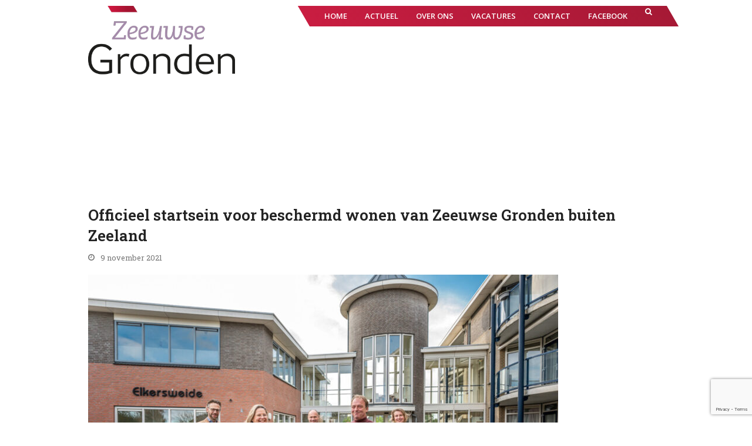

--- FILE ---
content_type: text/html; charset=UTF-8
request_url: https://www.zeeuwsegronden.nl/officieel-startsein-voor-beschermd-wonen-van-zeeuwse-gronden-buiten-zeeland/
body_size: 22544
content:
<!doctype html>
<html lang="nl-NL" itemscope itemtype="https://schema.org/WebPage" class="wpex-color-scheme-default">
<head>
<meta charset="UTF-8">
<link rel="profile" href="http://gmpg.org/xfn/11">
<meta name='robots' content='index, follow, max-image-preview:large, max-snippet:-1, max-video-preview:-1' />
	<style>img:is([sizes="auto" i], [sizes^="auto," i]) { contain-intrinsic-size: 3000px 1500px }</style>
	<link rel="alternate" hreflang="nl" href="https://www.zeeuwsegronden.nl/officieel-startsein-voor-beschermd-wonen-van-zeeuwse-gronden-buiten-zeeland/" />
<meta name="generator" content="Total WordPress Theme v5.6.0">
<meta name="viewport" content="width=device-width, initial-scale=1">

	<!-- This site is optimized with the Yoast SEO plugin v26.8 - https://yoast.com/product/yoast-seo-wordpress/ -->
	<title>Officieel startsein voor beschermd wonen van Zeeuwse Gronden buiten Zeeland - Zeeuwse Gronden</title>
	<meta name="description" content="Op maandag 1 november 2021 tekenden Zeeuwse Gronden en woningcorporatie Oost West Wonen een intentieovereenkomst als officieel startsein voor de verwezenlijking" />
	<link rel="canonical" href="https://www.zeeuwsegronden.nl/officieel-startsein-voor-beschermd-wonen-van-zeeuwse-gronden-buiten-zeeland/" />
	<meta property="og:locale" content="nl_NL" />
	<meta property="og:type" content="article" />
	<meta property="og:title" content="Officieel startsein voor beschermd wonen van Zeeuwse Gronden buiten Zeeland - Zeeuwse Gronden" />
	<meta property="og:url" content="https://www.zeeuwsegronden.nl/officieel-startsein-voor-beschermd-wonen-van-zeeuwse-gronden-buiten-zeeland/" />
	<meta property="og:site_name" content="Zeeuwse Gronden" />
	<meta property="article:published_time" content="2021-11-09T12:55:39+00:00" />
	<meta property="article:modified_time" content="2021-11-15T09:41:17+00:00" />
	<meta property="og:image" content="https://www.zeeuwsegronden.nl/wp-content/uploads/2021/11/20211101-Akelei32-0005-e1636462181264.jpg" />
	<meta property="og:image:width" content="800" />
	<meta property="og:image:height" content="532" />
	<meta property="og:image:type" content="image/jpeg" />
	<meta name="author" content="Hanna Laport" />
	<meta name="twitter:card" content="summary_large_image" />
	<meta name="twitter:label1" content="Geschreven door" />
	<meta name="twitter:data1" content="Hanna Laport" />
	<meta name="twitter:label2" content="Geschatte leestijd" />
	<meta name="twitter:data2" content="1 minuut" />
	<script type="application/ld+json" class="yoast-schema-graph">{"@context":"https://schema.org","@graph":[{"@type":"Article","@id":"https://www.zeeuwsegronden.nl/officieel-startsein-voor-beschermd-wonen-van-zeeuwse-gronden-buiten-zeeland/#article","isPartOf":{"@id":"https://www.zeeuwsegronden.nl/officieel-startsein-voor-beschermd-wonen-van-zeeuwse-gronden-buiten-zeeland/"},"author":{"name":"Hanna Laport","@id":"https://www.zeeuwsegronden.nl/#/schema/person/98698429723bd532519b789362d4f381"},"headline":"Officieel startsein voor beschermd wonen van Zeeuwse Gronden buiten Zeeland","datePublished":"2021-11-09T12:55:39+00:00","dateModified":"2021-11-15T09:41:17+00:00","mainEntityOfPage":{"@id":"https://www.zeeuwsegronden.nl/officieel-startsein-voor-beschermd-wonen-van-zeeuwse-gronden-buiten-zeeland/"},"wordCount":211,"commentCount":0,"publisher":{"@id":"https://www.zeeuwsegronden.nl/#organization"},"image":{"@id":"https://www.zeeuwsegronden.nl/officieel-startsein-voor-beschermd-wonen-van-zeeuwse-gronden-buiten-zeeland/#primaryimage"},"thumbnailUrl":"https://www.zeeuwsegronden.nl/wp-content/uploads/2021/11/20211101-Akelei32-0005-e1636462181264.jpg","articleSection":["Nieuws","wonen"],"inLanguage":"nl-NL","potentialAction":[{"@type":"CommentAction","name":"Comment","target":["https://www.zeeuwsegronden.nl/officieel-startsein-voor-beschermd-wonen-van-zeeuwse-gronden-buiten-zeeland/#respond"]}]},{"@type":"WebPage","@id":"https://www.zeeuwsegronden.nl/officieel-startsein-voor-beschermd-wonen-van-zeeuwse-gronden-buiten-zeeland/","url":"https://www.zeeuwsegronden.nl/officieel-startsein-voor-beschermd-wonen-van-zeeuwse-gronden-buiten-zeeland/","name":"Officieel startsein voor beschermd wonen van Zeeuwse Gronden buiten Zeeland - Zeeuwse Gronden","isPartOf":{"@id":"https://www.zeeuwsegronden.nl/#website"},"primaryImageOfPage":{"@id":"https://www.zeeuwsegronden.nl/officieel-startsein-voor-beschermd-wonen-van-zeeuwse-gronden-buiten-zeeland/#primaryimage"},"image":{"@id":"https://www.zeeuwsegronden.nl/officieel-startsein-voor-beschermd-wonen-van-zeeuwse-gronden-buiten-zeeland/#primaryimage"},"thumbnailUrl":"https://www.zeeuwsegronden.nl/wp-content/uploads/2021/11/20211101-Akelei32-0005-e1636462181264.jpg","datePublished":"2021-11-09T12:55:39+00:00","dateModified":"2021-11-15T09:41:17+00:00","breadcrumb":{"@id":"https://www.zeeuwsegronden.nl/officieel-startsein-voor-beschermd-wonen-van-zeeuwse-gronden-buiten-zeeland/#breadcrumb"},"inLanguage":"nl-NL","potentialAction":[{"@type":"ReadAction","target":["https://www.zeeuwsegronden.nl/officieel-startsein-voor-beschermd-wonen-van-zeeuwse-gronden-buiten-zeeland/"]}]},{"@type":"ImageObject","inLanguage":"nl-NL","@id":"https://www.zeeuwsegronden.nl/officieel-startsein-voor-beschermd-wonen-van-zeeuwse-gronden-buiten-zeeland/#primaryimage","url":"https://www.zeeuwsegronden.nl/wp-content/uploads/2021/11/20211101-Akelei32-0005-e1636462181264.jpg","contentUrl":"https://www.zeeuwsegronden.nl/wp-content/uploads/2021/11/20211101-Akelei32-0005-e1636462181264.jpg","width":800,"height":532,"caption":"DIRKSLAND - Intensieovereenkomst met Zorgverlener Zeeuwse gronden en Oost West Wonen voor het pand Elkersweide, Akelei 32"},{"@type":"BreadcrumbList","@id":"https://www.zeeuwsegronden.nl/officieel-startsein-voor-beschermd-wonen-van-zeeuwse-gronden-buiten-zeeland/#breadcrumb","itemListElement":[{"@type":"ListItem","position":1,"name":"Home","item":"https://www.zeeuwsegronden.nl/"},{"@type":"ListItem","position":2,"name":"Officieel startsein voor beschermd wonen van Zeeuwse Gronden buiten Zeeland"}]},{"@type":"WebSite","@id":"https://www.zeeuwsegronden.nl/#website","url":"https://www.zeeuwsegronden.nl/","name":"Zeeuwse Gronden","description":"","publisher":{"@id":"https://www.zeeuwsegronden.nl/#organization"},"potentialAction":[{"@type":"SearchAction","target":{"@type":"EntryPoint","urlTemplate":"https://www.zeeuwsegronden.nl/?s={search_term_string}"},"query-input":{"@type":"PropertyValueSpecification","valueRequired":true,"valueName":"search_term_string"}}],"inLanguage":"nl-NL"},{"@type":"Organization","@id":"https://www.zeeuwsegronden.nl/#organization","name":"Zeeuwse Gronden","url":"https://www.zeeuwsegronden.nl/","logo":{"@type":"ImageObject","inLanguage":"nl-NL","@id":"https://www.zeeuwsegronden.nl/#/schema/logo/image/","url":"https://www.zeeuwsegronden.nl/wp-content/uploads/2018/07/ZeeuwseGronden-Logo_web.png","contentUrl":"https://www.zeeuwsegronden.nl/wp-content/uploads/2018/07/ZeeuwseGronden-Logo_web.png","width":400,"height":191,"caption":"Zeeuwse Gronden"},"image":{"@id":"https://www.zeeuwsegronden.nl/#/schema/logo/image/"}},{"@type":"Person","@id":"https://www.zeeuwsegronden.nl/#/schema/person/98698429723bd532519b789362d4f381","name":"Hanna Laport","url":"https://www.zeeuwsegronden.nl/author/hanna/"}]}</script>
	<!-- / Yoast SEO plugin. -->


<link rel='dns-prefetch' href='//fonts.googleapis.com' />
<link rel="alternate" type="application/rss+xml" title="Zeeuwse Gronden &raquo; feed" href="https://www.zeeuwsegronden.nl/feed/" />
<link rel="alternate" type="application/rss+xml" title="Zeeuwse Gronden &raquo; reacties feed" href="https://www.zeeuwsegronden.nl/comments/feed/" />
<link rel="preload" href="https://www.zeeuwsegronden.nl/wp-content/themes/Total/assets/lib/ticons/fonts/ticons.woff2" type="font/woff2" as="font" crossorigin><link rel='stylesheet' id='js_composer_front-css' href='https://www.zeeuwsegronden.nl/wp-content/plugins/js_composer/assets/css/js_composer.min.css?ver=8.6.1' media='all' />
<style id='classic-theme-styles-inline-css'>
/*! This file is auto-generated */
.wp-block-button__link{color:#fff;background-color:#32373c;border-radius:9999px;box-shadow:none;text-decoration:none;padding:calc(.667em + 2px) calc(1.333em + 2px);font-size:1.125em}.wp-block-file__button{background:#32373c;color:#fff;text-decoration:none}
</style>
<link rel='stylesheet' id='contact-form-7-css' href='https://www.zeeuwsegronden.nl/wp-content/plugins/contact-form-7/includes/css/styles.css?ver=6.1.4' media='all' />
<link rel='stylesheet' id='wpml-menu-item-0-css' href='//www.zeeuwsegronden.nl/wp-content/plugins/sitepress-multilingual-cms/templates/language-switchers/menu-item/style.css?ver=1' media='all' />
<link rel='stylesheet' id='parent-style-css' href='https://www.zeeuwsegronden.nl/wp-content/themes/Total/style.css?ver=6.8.3' media='all' />
<link rel='stylesheet' id='wpex-google-font-roboto-slab-css' href='//fonts.googleapis.com/css2?family=Roboto+Slab:ital,wght@0,100;0,200;0,300;0,400;0,500;0,600;0,700;0,800;0,900;1,100;1,200;1,300;1,400;1,500;1,600;1,700;1,800;1,900&#038;display=swap&#038;subset=latin' media='all' />
<link rel='stylesheet' id='wpex-google-font-open-sans-css' href='//fonts.googleapis.com/css2?family=Open+Sans:ital,wght@0,100;0,200;0,300;0,400;0,500;0,600;0,700;0,800;0,900;1,100;1,200;1,300;1,400;1,500;1,600;1,700;1,800;1,900&#038;display=swap&#038;subset=latin' media='all' />
<link rel='stylesheet' id='wpex-style-css' href='https://www.zeeuwsegronden.nl/wp-content/themes/golife-child-theme/style.css?ver=5.6.0' media='all' />
<link rel='stylesheet' id='wpex-mobile-menu-breakpoint-max-css' href='https://www.zeeuwsegronden.nl/wp-content/themes/Total/assets/css/wpex-mobile-menu-breakpoint-max.css?ver=5.6.0' media='only screen and (max-width:959px)' />
<link rel='stylesheet' id='wpex-mobile-menu-breakpoint-min-css' href='https://www.zeeuwsegronden.nl/wp-content/themes/Total/assets/css/wpex-mobile-menu-breakpoint-min.css?ver=5.6.0' media='only screen and (min-width:960px)' />
<link rel='stylesheet' id='wpex-wpbakery-css' href='https://www.zeeuwsegronden.nl/wp-content/themes/Total/assets/css/wpex-wpbakery.css?ver=5.6.0' media='all' />
<link rel='stylesheet' id='ticons-css' href='https://www.zeeuwsegronden.nl/wp-content/themes/Total/assets/lib/ticons/css/ticons.min.css?ver=5.6.0' media='all' />
<link rel='stylesheet' id='vcex-shortcodes-css' href='https://www.zeeuwsegronden.nl/wp-content/themes/Total/assets/css/vcex-shortcodes.css?ver=5.6.0' media='all' />
<style id='posts-table-pro-head-inline-css'>
table.posts-data-table { visibility: hidden; }
</style>
<script src="https://www.zeeuwsegronden.nl/wp-includes/js/jquery/jquery.min.js?ver=3.7.1" id="jquery-core-js"></script>
<script src="https://www.zeeuwsegronden.nl/wp-includes/js/jquery/jquery-migrate.min.js?ver=3.4.1" id="jquery-migrate-js"></script>
<script src="https://www.zeeuwsegronden.nl/wp-content/plugins/revslider/public/assets/js/rbtools.min.js?ver=6.6.7" async id="tp-tools-js"></script>
<script src="https://www.zeeuwsegronden.nl/wp-content/plugins/revslider/public/assets/js/rs6.min.js?ver=6.6.7" async id="revmin-js"></script>
<script></script><link rel="https://api.w.org/" href="https://www.zeeuwsegronden.nl/wp-json/" /><link rel="alternate" title="JSON" type="application/json" href="https://www.zeeuwsegronden.nl/wp-json/wp/v2/posts/15756" /><link rel="EditURI" type="application/rsd+xml" title="RSD" href="https://www.zeeuwsegronden.nl/xmlrpc.php?rsd" />
<meta name="generator" content="WordPress 6.8.3" />
<link rel='shortlink' href='https://www.zeeuwsegronden.nl/?p=15756' />
<link rel="alternate" title="oEmbed (JSON)" type="application/json+oembed" href="https://www.zeeuwsegronden.nl/wp-json/oembed/1.0/embed?url=https%3A%2F%2Fwww.zeeuwsegronden.nl%2Fofficieel-startsein-voor-beschermd-wonen-van-zeeuwse-gronden-buiten-zeeland%2F" />
<link rel="alternate" title="oEmbed (XML)" type="text/xml+oembed" href="https://www.zeeuwsegronden.nl/wp-json/oembed/1.0/embed?url=https%3A%2F%2Fwww.zeeuwsegronden.nl%2Fofficieel-startsein-voor-beschermd-wonen-van-zeeuwse-gronden-buiten-zeeland%2F&#038;format=xml" />
<meta name="generator" content="WPML ver:4.3.10 stt:37,1;" />
<link rel="icon" href="https://www.zeeuwsegronden.nl/wp-content/uploads/2020/09/favicon_ZG.png" sizes="32x32"><link rel="shortcut icon" href="https://www.zeeuwsegronden.nl/wp-content/uploads/2020/09/favicon_ZG.png"><!-- Google tag (gtag.js) -->
<script async src="https://www.googletagmanager.com/gtag/js?id=G-DZ6V5ZQ7Q4"></script>
<script>
  window.dataLayer = window.dataLayer || [];
  function gtag(){dataLayer.push(arguments);}
  gtag('js', new Date());

  gtag('config', 'G-DZ6V5ZQ7Q4');
</script>

<script type="text/javascript">
_linkedin_partner_id = "3945418";
window._linkedin_data_partner_ids = window._linkedin_data_partner_ids || [];
window._linkedin_data_partner_ids.push(_linkedin_partner_id);
</script><script type="text/javascript">
(function(l) {
if (!l){window.lintrk = function(a,b){window.lintrk.q.push([a,b])};
window.lintrk.q=[]}
var s = document.getElementsByTagName("script")[0];
var b = document.createElement("script");
b.type = "text/javascript";b.async = true;
b.src = "https://snap.licdn.com/li.lms-analytics/insight.min.js";
s.parentNode.insertBefore(b, s);})(window.lintrk);
</script>
<noscript>
<img height="1" width="1" style="display:none;" alt="" src="https://px.ads.linkedin.com/collect/?pid=3945418&fmt=gif" />
</noscript><noscript><style>body:not(.content-full-screen) .wpex-vc-row-stretched[data-vc-full-width-init="false"]{visibility:visible;}</style></noscript><script>function setREVStartSize(e){
			//window.requestAnimationFrame(function() {
				window.RSIW = window.RSIW===undefined ? window.innerWidth : window.RSIW;
				window.RSIH = window.RSIH===undefined ? window.innerHeight : window.RSIH;
				try {
					var pw = document.getElementById(e.c).parentNode.offsetWidth,
						newh;
					pw = pw===0 || isNaN(pw) || (e.l=="fullwidth" || e.layout=="fullwidth") ? window.RSIW : pw;
					e.tabw = e.tabw===undefined ? 0 : parseInt(e.tabw);
					e.thumbw = e.thumbw===undefined ? 0 : parseInt(e.thumbw);
					e.tabh = e.tabh===undefined ? 0 : parseInt(e.tabh);
					e.thumbh = e.thumbh===undefined ? 0 : parseInt(e.thumbh);
					e.tabhide = e.tabhide===undefined ? 0 : parseInt(e.tabhide);
					e.thumbhide = e.thumbhide===undefined ? 0 : parseInt(e.thumbhide);
					e.mh = e.mh===undefined || e.mh=="" || e.mh==="auto" ? 0 : parseInt(e.mh,0);
					if(e.layout==="fullscreen" || e.l==="fullscreen")
						newh = Math.max(e.mh,window.RSIH);
					else{
						e.gw = Array.isArray(e.gw) ? e.gw : [e.gw];
						for (var i in e.rl) if (e.gw[i]===undefined || e.gw[i]===0) e.gw[i] = e.gw[i-1];
						e.gh = e.el===undefined || e.el==="" || (Array.isArray(e.el) && e.el.length==0)? e.gh : e.el;
						e.gh = Array.isArray(e.gh) ? e.gh : [e.gh];
						for (var i in e.rl) if (e.gh[i]===undefined || e.gh[i]===0) e.gh[i] = e.gh[i-1];
											
						var nl = new Array(e.rl.length),
							ix = 0,
							sl;
						e.tabw = e.tabhide>=pw ? 0 : e.tabw;
						e.thumbw = e.thumbhide>=pw ? 0 : e.thumbw;
						e.tabh = e.tabhide>=pw ? 0 : e.tabh;
						e.thumbh = e.thumbhide>=pw ? 0 : e.thumbh;
						for (var i in e.rl) nl[i] = e.rl[i]<window.RSIW ? 0 : e.rl[i];
						sl = nl[0];
						for (var i in nl) if (sl>nl[i] && nl[i]>0) { sl = nl[i]; ix=i;}
						var m = pw>(e.gw[ix]+e.tabw+e.thumbw) ? 1 : (pw-(e.tabw+e.thumbw)) / (e.gw[ix]);
						newh =  (e.gh[ix] * m) + (e.tabh + e.thumbh);
					}
					var el = document.getElementById(e.c);
					if (el!==null && el) el.style.height = newh+"px";
					el = document.getElementById(e.c+"_wrapper");
					if (el!==null && el) {
						el.style.height = newh+"px";
						el.style.display = "block";
					}
				} catch(e){
					console.log("Failure at Presize of Slider:" + e)
				}
			//});
		  };</script>
		<style id="wp-custom-css">
			/* ======================= * TABLE OF CONTENTS ----- * - HTML,BODY,FONTS * - HEADER * - NAV * - CONTENT * - FOOTER * ======================= *//*============ Algemeen | Rows =============== */.hidden{visibility:hidden;height:0}.gradient-overlay{background:-webkit-gradient(linear,left top,left bottom,from(#dfd8d5),to(#fff),color-stop(0.50,#fff)) !important;background:-moz-gradient(linear,left top,left bottom,from(#dfd8d5),to(#fff),color-stop(0.50,#fff)) !important;background:-o-gradient(linear,left top,left bottom,from(#dfd8d5),to(#fff),color-stop(0.50,#fff)) !important;background:gradient(linear,left top,left bottom,from(#dfd8d5),to(#fff),color-stop(0.50,#fff)) !important;background-image:-ms-linear-gradient(top,#dfd8d5 0%,#fff 100%)}.search-results #main{padding-top:45px;margin-top:50px}.search-results #post-10698 >div >div{display:none}.single-post{margin-top:10px}.single-post h5{margin-bottom:5px;margin-top:25px}.single-post .single-blog-content >h5:first-of-type{margin-top:0}.single-post .vcex-bullets p,.single-post .vcex-bullets{line-height:1.4 !important;margin-bottom:10px}/* Margin onder nieuws items -- */.vcex-news-entry-thumbnail{margin-bottom:10px}.search-results .category-grondig{display:none}.single-post #site-header-sticky-wrapper{padding-bottom:200px}#menu-submenu .sub-menu{pointer-events:none}#menu-submenu >li:hover >ul{pointer-events:initial}/*=========== HTML,BODY,FONTS ============== */h1,h2,h3,h4,h5,h6{margin:0}h5{font-size:16px !important;line-height:1.2}.link-alles a{font-weight:bold;color:#a289a9;font-size:15px}html{margin-top:auto !important}.quote-red{color:#d0163f;font-size:1.2em}/*=========== HEADER | NAVIGATIE ============== *//* -- Breadcrumbs --*/.bcrumbs::before{content:'Je bevindt je hier:';padding-right:10px}.bcrumbs .trail-end{color:#d0163f}.bcrumbs .trail-begin a::before,.bcrumbs .trail-to-home a::before,.intra-breadcrumbs .with-home a::before{content:'\f015';font-family:Ticons;font-size:17px;color:#d0163f;padding-right:5px}/* -- navigatie --*/#site-navigation-wrap{background:linear-gradient(-90deg,#a61935,#c91d41);padding:0 20px;transform:skew(30deg);top:25px;height:unset}#site-navigation{transform:skew(-30deg)}#site-header-inner{padding:0}.site-branding{width:250px}.submenu-custom{z-index:1001;position:fixed;width:980px;margin:0 auto;top:65px;left:0;right:0}.submenu-custom >div:last-of-type >div{padding:0}.sub-menu #menu-item-11067 >a:first-child{display:none}.sub-menu #menu-item-11126 >a:first-child{display:none}.sub-menu #menu-item-11067 img,.sub-menu #menu-item-11126 img{width:130px}.sub-menu #menu-item-11067 a:last-of-type img,.sub-menu #menu-item-11126 a:last-of-type img{width:165px}.sub-menu #menu-item-11067,.sub-menu #menu-item-11126{width:165px}.sub-menu >li{position:relative}.menu-submenu-container a,.menu-submenu-engels-container a{color:#000}.menu-submenu-container ul li,.menu-submenu-engels-container ul li{display:inline-block;padding-right:4%}.menu-submenu-container ul li,.menu-submenu-engels-container ul li{color:#000;font-size:16px}/*.menu-submenu-container ul li::after,.equi-link::after,.menu-submenu-engels-container ul li::after */.menu-submenu-container ul #menu-item-11068 >a::after,.menu-submenu-engels-container ul #menu-item-11127 >a::after{content:'\f107';font-family:Ticons;font-size:25px;font-weight:600;position:relative;left:5px;top:3px}.menu-submenu-container ul #menu-item-11068 .sub-menu a span::after,.menu-submenu-engels-container ul #menu-item-11127 .sub-menu a span::after{content:'\f107';font-family:Ticons;font-size:25px;font-weight:600;position:absolute;float:right;transform:translate(5px,-7px) rotate(-90deg)}#menu-item-11068 .sub-menu,#menu-item-11127 .sub-menu{opacity:0;height:0;position:absolute;background:rgba(223,216,213,0.6);padding:5px 0 10px 15px;transition:0.2s ease-in-out;padding:15px 45px 10px 12px}#menu-item-11068:hover .sub-menu,#menu-item-11127:hover .sub-menu{opacity:1;height:initial}.menu-submenu-container::before,.menu-submenu-engels-container::before{content:'Ga direct naar:';font-size:14px;display:block;position:relative;top:5px}.menu-submenu-container a,.menu-submenu-engels-container a{font-weight:500}.menu-submenu-container ul li:last-child::after,.menu-submenu-engels-container ul li:last-child::after{display:none}.menu-submenu-engels-container .wpml-ls-menu-item .wpml-ls-flag,.menu-submenu-container .wpml-ls-menu-item .wpml-ls-flag{width:23px;height:17px;position:relative;top:5px}.equi-link{position:relative;top:-21px;padding-right:5px !important}.equi-link2{position:relative;top:-2px;font-weight:600}.equi-link2::before{content:'|';padding-right:5px}.equi-link::after,.equi-link2::after{display:none}.equi-link a::before{content:'Ga direct naar:';font-size:14px;display:block}.equi-link img{width:100px;display:block}#site-navigation a[href^="https://www.facebook.com"]{visibility:hidden;width:20px}#site-navigation a[href^="https://www.facebook.com"]::before{content:'\f082';visibility:visible;font-family:Ticons;font-size:18px;font-weight:normal;position:relative;top:-7px}#site-navigation a{height:35px}#site-navigation a span{position:relative;top:-8px}#site-navigation .site-search-toggle .fa{top:0 !important}.submenu-custom a:hover{text-decoration:none;color:#a389a9 !important}.submenu-custom a{transition:0.2s ease-in}.submenu-custom.fixstick{top:45px}.is-sticky .logo-img{width:150px !important}.is-sticky #site-header-inner{padding-top:0 !important;padding-bottom:28px}.is-sticky #site-logo-inner{display:block}#site-header-sticky-wrapper{margin-bottom:20px}.life-section--02{margin-bottom:30px}.section--02 img{height:175px !important}.section--02 .vc_column-inner{padding-right:0}.life-section--01 h5,.life-section--02 h5{font-family:"Open Sans";font-weight:700;letter-spacing:-0.5px;text-transform:uppercase}.life-section--01 img{height:300px;object-fit:cover;margin-bottom:15px}.life-section--02 img{height:250px;object-fit:cover;margin-bottom:15px}/*-------------- CONTENT ---------------------*/.sidebar--block2{margin-top:40px;padding:20px 5px 0}.sidebar--block2 img{border-radius:50%;width:80px;height:80px;object-fit:cover}.sidebar--block2 h4{font-size:1.7em;padding-bottom:25px;color:#fff;line-height:1.2;font-style:italic}.sidebar--block2 .wpb_single_image{position:absolute;right:15px;bottom:-45px}/* Schuine blokken - SKEW ------ */.wrap-skew span{position:relative;bottom:0px;color:#fff;padding:0;background:none;display:block;transform:skew(-30deg);opacity:1;text-transform:uppercase;font-size:14px;font-weight:100;font-family:"Open Sans"}.wrap-skew{position:absolute;top:0;background:linear-gradient(-90deg,#a61935,#c91d41);transform:skew(30deg);left:15px;z-index:998;padding:4px 15px !important;width:auto}/* EIND SKEW ---------------------*//* POST DATUM STYLE ------------ */.post-date{color:#d0163f;font-size:18px !important;text-transform:uppercase;font-weight:400;font-family:"Open Sans"}.liferow-1 .sp-arrow{background:none}.liferow-1 .sp-arrow::before{font-size:75px;font-weight:600}.liferow-1 .sp-arrow:hover{background:none}.lees-verder a{background:#fff !important;padding:0 !important}.entry-readmore-wrap{padding:0}.kop2-img img{width:200px}.sp-padding{padding:3px 20px}.sidebar-box{margin-bottom:0}.v-cate img{width:100px;transform:skew(-30deg);padding:3px 5px 5px}.v-cate{margin-left:-20px}.title-locatie::before{content:'Locatie';margin-right:10px}.next-row strong{font-size:15px}.next-row ul{margin-left:15px;margin-top:-10px}.intro-tekst{font-size:18px}#post-media{text-align:left}.single-page-content{position:relative}.wpb_row .widget-title{margin:0 0 0px;font-size:1.077em;font-weight:600;color:#000;font-family:open sans !important;font-size:16px}/*-------------- CONTENT ---------------------*//* Slider ------------------ */.slider-curved{overflow:hidden !important;max-height:700px !important}.slider-curved .wpex-slider-slide{max-height:600px !important}.slider-curved .wpex-slider-caption{position:absolute !important;background:none !important;bottom:130px !important;width:50% !important;left:100px !important;padding:0px 0 30px 35px !important}.slider-curved .wpex-slider-caption p{font-family:'Roboto Slab',serif !important;color:#fff !important;font-size:55px !important;text-shadow:0px 0px 3px grey !important;line-height:52px !important}.slider-curved .sp-buttons{position:absolute !important;bottom:100px !important;left:35px !important;top:unset !important}.slider-curved .sp-buttons .sp-selected-button{background-color:#a389aa !important;border-color:#a389aa !important}.slider-curved .sp-buttons .sp-button{width:20px !important;height:20px !important;margin-right:25px !important;background:#fff;border:1px solid #EBE5EE}.slide-caption{background:#dfd8d5 !important;background:linear-gradient(to left,rgba(255,255,255,0),#dfd8d5) !important;background:-moz-linear-gradient(to left,rgba(255,255,255,0),#dfd8d5) !important;background:-webkit-linear-gradient(to left,rgba(255,255,255,0),#dfd8d5) !important;position:absolute !important;z-index:999 !important;width:100% !important;padding:0 35px !important;letter-spacing:6px !important}.vcex-posttype-slider-title a{font-size:25px !important;font-weight:100 !important;font-family:"Open Sans" !important;text-shadow:1px 1px 2px grey;text-transform:uppercase !important}h1.slide-caption{font-family:"Open Sans";font-size:16px !important;font-weight:100 !important;text-transform:uppercase}.slider-test{height:500px;width:110%;margin-left:-5% !important}.slider-test::after{background:url('https://www.zeeuwsegronden.nl/wp-content/uploads/2018/07/zg-slider_final03.png') !important;background-size:105% 94% !important;background-position:bottom !important;height:165px !important;background-repeat:no-repeat !important;top:-125px !important;width:100% !important;position:relative !important}/*CSS FOR IMAGE RECTANGLES AND SQUARES*/.liferow-1 .long-tile .vc-gitem-zone-height-mode-auto-9-16::before{padding-top:213% !important}.liferow-1 .rectangle-tile .vc_gitem-zone-a{height:0;padding-bottom:45%}.liferow-1 .minus-margin{margin-top:-243px;position:absolute;width:100%}.image-tile-rectangle a,.image-tile-rectangle-h a{height:0;padding-bottom:213.5%;overflow:hidden}.image-tile-rectangle a img,.image-tile-rectangle-h a img{object-fit:cover;max-height:500px;min-height:500px;visibility:hidden}.image-tile-rectangle-h a{padding-bottom:46.8%}.liferow-1 .wpex-slider-caption{text-align:left;text-transform:uppercase;font-family:"Open Sans"}/* Row Populair*/.populair-row h3{font-family:"Open Sans" !important}.row-populair ul li{display:inline-block;padding:7px 0;margin-right:2px}.row-populair ul li a{background:#204c9c;color:#fff;font-weight:300;text-transform:uppercase;padding:4px 10px;box-decoration-break:clone;-webkit-box-decoration-break:clone;font-family:"Open Sans"}/*call to action + Boekenkast */.call-to-action{padding:15px 0 0}.call-to-action,.facebook-action p{font-family:"Open Sans"}.facebook-action{padding:15px 0px}.call-to-action h3,.call-to-action h4,.call-to-action p,.call-to-action a,.books-row h3,.facebook-action h3{color:#fff !important;font-weight:400 !important;line-height:1.1;text-transform:none !important}.call-to-action a:hover{color:#fff}.books-row .vc_column-inner{padding:0}.books-row h3 a{font-size:30px;padding:15px 15px;text-shadow:2px 3px 2px black;color:#fff}.books-row .fa-angle-right::before{font-size:2em !important;font-weight:600 !important}.books-row h3 a::after{content:'\f105';float:right;font-size:60px;font-family:Ticons;position:relative;right:15px}.books-row h3 a:hover{color:#fff}.books-row h3{background:rgba(226,221,217,0.2)}.book-shelf-zg figure img{max-width:95%}.book-shelf-zg h5{z-index:1;position:relative}.call-to-action >div:nth-child(2) h4 a::before{content:'\f095';font-family:Ticons;color:#fff;font-size:30px;float:left;position:absolute;left:-30px}.call-to-action >div:last-child h4 a::before{content:'\f0e0';font-family:Ticons;color:#fff;font-size:30px;float:left;position:absolute;left:-30px}.facebook-action h3 a::after{content:'\f082';font-family:Ticons;color:#fff;font-size:30px;position:relative;top:2px;left:15px}.facebook-action h3 a{text-transform:initial;color:#fff}.facebook-action h3 a:hover{color:#fff}.call-to-action h4{font-family:"Roboto Slab" !important;font-size:18px !important;padding-bottom:1px}.call-to-action h3{font-size:1.615em}.facebook-action h3 a{font-size:23px}.book-bot{background-size:1103px;background-image:url('https://www.zeeuwsegronden.nl/wp-content/uploads/2018/08/boekenkast_FINAL-BOTTOM.png?id=1013');background-repeat:no-repeat;min-height:459px;background-position:center}.book-shelf-zg{background:url('https://www.zeeuwsegronden.nl/wp-content/uploads/2018/08/boekenkast_top-test.png');background-repeat:no-repeat;min-height:342px;background-position:49.8%;position:relative;height:342px;background-size:1148px}.book-shelf-zg.middle-shelf{background:url('https://www.zeeuwsegronden.nl/wp-content/uploads/2018/08/boekenkast_middel-test.png');background-repeat:no-repeat;min-height:342px;background-position:49.8%;position:relative;height:342px;background-size:1148px}.book-shelf-zg .wpb_column{height:100%}.book-shelf-zg .wpb_column .vc_column-inner{position:relative;bottom:-18px}.book-shelf-zg >div >.vc_column-inner >.wpb_wrapper{padding:0px 95px}/* ---------- content row --------------- *//* caption blokken & font */.content-3 .wpex-carousel-entry-details{background:none;border:none;padding:15px 0}.content-3 h3,.content-4 .overlay-title-bottom span,.term-dagbesteding .overlay-title-bottom span{font-family:"Open Sans" !important}.content-4 .overlay-title-bottom,.term-dagbesteding .overlay-title-bottom{background:rgba(223,215,213,0.8);color:#000;text-align:left !important;text-transform:uppercase;padding:3px 20px;position:absolute;bottom:0;width:100%}/*-------------- AGENDA ---------------------*/.content-agenda .vcex-recent-news-entry{padding:0 10px}.content-agenda .vcex-recent-news-date{position:unset;width:auto;text-align:left;border:unset;background:none;font-family:"Open Sans"}.content-agenda .vcex-recent-news-date .day{display:inline-block;color:#d0163f;font-size:18px !important;padding:10px;font-weight:400}.content-agenda .vcex-recent-news-date .month{display:inline-block;color:#d0163f;background:none;font-size:18px !important}.background-white .vc_grid-item-mini{background-color:#fff !important}.content-agenda .vc_gitem-post-data p{margin-bottom:0}.agenda-item .lees-verder a{background:none !important}/*-------------- Behandelen ---------------------*/.content-3 .wpex-carousel.arrwpos-abs .owl-prev{left:-55px;background:none;top:25%}.content-3 .wpex-carousel.arrwpos-abs .owl-next{right:-55px;background:none;top:25%}.content-3 .owl-next span::before,.content-3 .owl-prev span::before{font-size:75px;font-weight:600;color:#ded7d5}.magazine-row >div:nth-child(2){overflow:hidden;padding-bottom:22%;margin-top:-53px;padding-left:20px}.magazine-row >div:nth-child(2) .wpb_single_image{position:absolute;width:190px;transform:rotate(-3deg);box-shadow:5px 2px 7px -2px grey;top:5px}.magazine-row >div:nth-child(2) .wpb_single_image a::after{content:'\f105';position:absolute;top:40%;right:-25%;font-family:Ticons;float:right;font-size:75px;font-weight:600;color:#fff;transform:rotate(3deg)}.content-3 .entry-title,.uitgelicht-row h5{font-family:"Open Sans";font-weight:700;letter-spacing:-0.5px}/*-------------- FOOTER ---------------------*/#footer li{border:none;list-style:initial;padding:1px 0}#footer a:hover{text-decoration:underline}#footer strong{font-size:15px}#footer #footer-widgets >.footer-box:last-child{position:relative;top:-45px}#footer #footer-widgets >.footer-box:nth-child(3){text-transform:initial;font-family:"Roboto Slab"}.site-footer{background:-webkit-gradient(linear,left top,left bottom,from(#dfd8d5),to(#fff),color-stop(0.20,#fff)) !important;background:-moz-gradient(linear,left top,left bottom,from(#dfd8d5),to(#fff),color-stop(0.20,#fff)) !important;background:-o-gradient(linear,left top,left bottom,from(#dfd8d5),to(#fff),color-stop(0.20,#fff)) !important;background:gradient(linear,left top,left bottom,from(#dfd8d5),to(#fff),color-stop(0.20,#fff)) !important;background-image:-ms-linear-gradient(top,#dfd8d5 0%,#fff 90%)}.menu-footer_menu1-container .menu >li,.menu-footer_menu2-container .menu >li{list-style:none !important}.menu-footer_menu1-container .menu >li >a:first-child,.menu-footer_menu2-container .menu >li >a:first-child{color:#d0163f !important;font-weight:600;font-size:15px;font-family:"Roboto Slab";text-transform:none}.menu-footer_menu2-container .menu >li >a:first-child{color:#000 !important}#footer-widgets >div:nth-child(3) a{color:#d0163f}/* -- VERVOLG PAGINAS --*/.li-meer ul{margin-left:15px !important}.li-meer li{list-style-type:initial}.li-meer li a{color:#000;text-transform:uppercase;font-family:'Open Sans';font-weight:600}.li-meer li a:hover,.li-meer .vcex-post-type-entry-details a:hover{color:#a289a9;text-decoration:unset}.li-meer .vcex-post-type-entry-details{border:none;padding:unset}.li-meer .vcex-post-type-entry-details a{display:list-item;font-weight:400;margin-left:15px;text-transform:uppercase;font-family:'Open Sans';font-weight:600}.vervolg-row h5{font-family:'Open Sans'}.vervolg-row h5:first-child span::after{content:'';background:url('https://www.zeeuwsegronden.nl/wp-content/uploads/2018/08/titel-small-wonen_rood.png') no-repeat;width:85px;height:30px;visibility:visible;position:relative;top:-4px;left:5px;float:right;background-size:contain}.vervolg-row-algemeen h5{font-family:'Open Sans'}.next-row .vc_toggle h4{font-size:15px;font-family:"Roboto Slab"}.vc_toggle_default .vc_toggle_title{background:#f6f3f7}.t-bhand img{width:185px}.vervolg-row.v-behandel h5:first-child span::after{background:url('https://www.zeeuwsegronden.nl/wp-content/uploads/2018/08/titel-small-behandelen_rood.png');top:-8px;width:165px}.vervolg-row.v-dagbesteding h5:first-child span::after{background:url('https://www.zeeuwsegronden.nl/wp-content/uploads/2018/08/titel-small-dagbesteding_rood.png');top:-8px;width:185px;background-size:170px;height:36px;background-repeat:no-repeat}.side-menu .li-meer:last-child .vcex-post-type-entry{margin:0}.side-menu .li-meer:last-child .vcex-post-type-entry-title{margin:0}/* categorie pagina */.term-dagbesteding .site-main{margin-top:50px;padding-top:50px;background:-webkit-gradient(linear,left top,left bottom,from(#dfd8d5),to(#fff),color-stop(0.30,#fff))}/* FORMULIER CSS -- */.wpcf7 .wpcf7-not-valid{border-color:#d0163f}.wpcf7-validation-errors{background-color:#d0163f;color:#fff}div.wpcf7-validation-errors,div.wpcf7-acceptance-missing{border:2px solid #f6f3f7 !important}.wpcf7-validation-errors.wpcf7-response-output{width:50%;text-align:left}.wpcf7 input[type="submit"]{background:#d0163f}.wpcf7-form input,.wpcf7-form textarea,.wpcf7-form .wpex-select-wrap{margin-top:5px}.wpcf7-textarea{max-width:376px}.vacature-row span{font-weight:bold;font-size:1em}.vacature-row h5{padding-bottom:5px}.rowForm input,.rowForm textarea,.rowForm select{width:75%;max-width:initial}.rowForm select{background:#f7f7f7;color:#777;height:40px;padding:0 10px}.rowForm .wpcf7-form p{margin-bottom:5px}/* --- TABLE CSS ========= */.document-table thead{background:#d0163f;color:#fff}.document-table table.dataTable thead th,table.dataTable thead td{border:0;padding:10px 5px}.document-table table.dataTable tbody th,table.dataTable tbody td{border-bottom:1px solid grey}.document-table thead .col-title{padding:10px 150px 0 0 !important}.document-table .col-title{pointer-events:none}/*.document-table .col-categories{display:none}*/.document-table .col-Uitgavejaarofjrvuitgave{width:130px !important}.document-table .col-Nummer{padding:10px 15px !important}.document-table table.dataTable thead .sorting,.document-table table.dataTable thead .sorting_asc{background:none}.document-table table.dataTable.no-footer{border-bottom:0}.melk-meisje img{width:250px}/* CSS - INTRANET ============================================= *//* INTRA HEADER ------- */.intra-title{font-size:3em !important;color:#d0173f}.intra-title span span{color:#a389aa}.page-id-4915.logged-in #wpadminbar,.parent-pageid-4915.logged-in #wpadminbar{display:none}.page-id-4915 .site-branding,.parent-pageid-4915 .site-branding{display:none !important}.page-id-4915 #site-header,.parent-pageid-4915 #site-header{height:50px;background:#d0173f;z-index:1003;position:fixed;width:100%}.page-id-4915 #site-navigation-wrap,.parent-pageid-4915 #site-navigation-wrap{left:0;background:none;padding:8px 0;height:100%;transform:none}.page-id-4915 .sf-menu,.parent-pageid-4915 .sf-menu{width:100%}.page-id-4915 .sf-menu li:last-child,.page-id-4915 .sf-menu li:nth-child(4),.parent-pageid-4915 .sf-menu li:last-child,.parent-pageid-4915 .sf-menu li:nth-child(4){float:right;right:25px}.page-id-4915 #site-navigation,.parent-pageid-4915 #site-navigation{transform:none}.page-id-4915 #site-navigation a[href^="https://www.facebook.com"]::before,.parent-pageid-4915 #site-navigation a[href^="https://www.facebook.com"]::before{font-size:25px}.page-id-4915 #site-navigation .site-search-toggle,.parent-pageid-4915 #site-navigation .site-search-toggle{font-size:25px !important;left:90px}.page-id-4915 #site-navigation .dropdown-menu >li >a,.parent-pageid-4915 #site-navigation .dropdown-menu >li >a{font-size:15px;font-weight:400}.page-id-4915 #site-navigation .link-inner,.parent-pageid-4915 #site-navigation .link-inner{padding:0}.page-id-4915 #site-navigation ul li:nth-child(-n+2) .link-inner:after,.parent-pageid-4915 #site-navigation ul li:nth-child(-n+2) .link-inner:after{content:'///';padding-left:10px;color:#fff}.page-id-4915 #site-navigation .search-toggle-li .link-inner:after,.parent-pageid-4915 #site-navigation .search-toggle-li .link-inner:after{content:''}.page-id-4915 #menu-intra-hoofdmenu li:first-child a,.page-id-4915 #menu-intra-hoofdmenu li:nth-child(5) a,.parent-pageid-4915 #menu-intra-hoofdmenu li:first-child a,.parent-pageid-4915 #menu-intra-hoofdmenu li:nth-child(5) a{color:#000;font-weight:600}.page-id-4915 #menu-intra-hoofdmenu li:nth-child(-n+3),.parent-pageid-4915 #menu-intra-hoofdmenu li:nth-child(-n+3){pointer-events:none}.page-id-4915 #menu-intra-hoofdmenu li:nth-child(5),.parent-pageid-4915 #menu-intra-hoofdmenu li:nth-child(5){float:right;right:205px}.page-id-4915 #menu-intra-hoofdmenu li:last-child,.parent-pageid-4915 #menu-intra-hoofdmenu li:last-child,{float:right;right:-60px}.page-id-4915 .site-footer,.parent-pageid-4915 .site-footer{display:none}.page-id-4915 #main,.parent-pageid-4915 #main{padding-top:50px}.IntraDrop-btn,.IntraDrop-btn2{margin:0 auto;position:relative;display:block;width:270px;text-align:center;height:70px;background:#d0163f;color:#fff;border-radius:0px 0px 70% 70%;z-index:999;cursor:pointer}.IntraDrop-btn img,.IntraDrop-btn2 img{width:150px;padding:10px 0 0 10px}/* Hide ---- */.page-id-4915 .submenu-custom,.parent-pageid-4915 .submenu-custom{display:none}.GoLifeIntra-row h1{text-transform:none;font-family:"Roboto Slab" !important;font-size:30px !important;line-height:1.1;text-transform:none !important}.GoLifeIntra-row:first-of-type .wpb_single_image img{width:120px}.GoLifeWeather{width:335px;float:right}.GoLifeWeather iframe{height:80px !important;top:-10px !important}/*.GoLife-weather{float:right;width:320px}*/.GoLifeTraffic{overflow:hidden;width:335px;float:right;height:0;padding-bottom:95px;position:relative}.GoLifeTraffic .wst-traffic{position:absolute;width:100%;top:-45px}.GoLifeTraffic::before{content:'';height:50px;width:40px;background:url('https://www.zeeuwsegronden.nl/wp-content/uploads/2019/07/noun_traffic-jam_1301599.png');background-size:contain;background-repeat:no-repeat;position:absolute;z-index:10;top:10px}.weatherwidget-io{height:80px !important;border-bottom:1px solid #000}.entries.left-thumbs .entry .entry-details{width:100%}/* Direct naar ------- */.menu-menu-directnaar-container ul li{margin-right:12px}.menu-menu-directnaar-container ul li a{font-size:22px}/* Agenda Grid BLOK ------- */.IntraAgendaGrid .vc_grid-item{border-bottom:1px solid #000;padding:0 !important;margin-top:10px}.IntraAgendaGrid .vc_gitem-animated-block{width:20%}.IntraAgendaGrid .vc_gitem-zone{width:80%}.IntraAgendaGrid .vc_gitem_row .vc_gitem-col{padding:0 !important}.IntraAgendaGrid .lees-verder{margin-bottom:10px}.IntraAgendaGrid .vc_gitem-post-data{margin-bottom:0}.IntraAgendaGrid.nu_op-de-website h5{font-weight:200;font-size:20px !important}.IntraAgendaGrid h5{font-size:20px !important}.IntraAgendaGrid .post-date{font-weight:300}/* Collega's Grid ----- */.GoLifeGrid-Collega{background:white;height:342px;overflow-y:auto;overflow-x:hidden;padding:20px}.GoLifeGrid-Collega p{margin:0}.GoLifeGrid-Collega .lees-verder a{background:none !important;color:#006fb8 !important}.GoLifeGrid-Collega .vc_col-sm-12{padding:0 20px}.GoLifeGrid-Collega .vc_col-sm-12 >div{padding-bottom:2px}.GoLifeGrid-Collega .vc_grid-item-mini >div:first-child{width:15%}.GoLifeGrid-Collega .vc_grid-item-mini >div:last-child{width:85%}.GoLifeGrid-Collega .vc_grid-item-mini >div:last-child .vc_gitem-post-data-source-post_excerpt{margin-top:-15px}.GoLifeGrid-Collega .vc_btn3-container.vc_btn3-right{text-align:left}.GoLifeIntra-row .vcex-searchbar-input{background:#fff;height:50px;padding:0 20px}.GoLifeIntra-row .vcex-searchbar-button{background:#ffffff;border-radius:0;top:6px;right:25px;height:48px;width:55px;font-size:0}.GoLifeIntra-row .vcex-searchbar-button::after{content:'\f002';font-family:Ticons;color:#d0173f;font-size:25px;transform:scaleX(-1);right:15px;position:absolute;pointer-events:none;top:24px}.IntraCollegas >div:last-child .wpb_single_image{width:70px}.grid-collega-2 .entry-media{float:right !important;width:15% !important;right:-20px}.grid-collega-2 .entry-details{float:left !important;width:85% !important;padding:10px 30px 10px 75px !important}.grid-collega-2 .vcex-post-type-entry{position:relative}.grid-collega-2 .cat-47::before,.grid-collega-2 .cat-54::before,.grid-collega-2 .cat-55::before{content:'\f060';font-family:Ticons;font-size:2em;position:absolute;left:30px;top:20px}.grid-collega-2 .cat-47::before{color:#009640}.grid-collega-2 .cat-54::before{color:red;transform:rotate(180deg)}.grid-collega-2 .cat-55::before{color:orange}.arr-detail >div{width:20px !important;height:20px !important}.arr-green span::after{content:'in dienst'}/* NIEUWS ROW INTRA ======== */.GoLifeIntra-nieuws .entry-has-details{margin:0;padding:10px;font-weight:400;font-size:16px}.GoLifeIntra-nieuws .vcex-blog-entry-details h5{float:left;width:70%;font-weight:300}.GoLifeIntra-nieuws .vcex-blog-entry-details >div{float:right;width:30%;text-align:right}.GoLifeIntra-nieuws .vcex-blog-grid >div:nth-of-type(odd){background:#f6f3f3}/* INTRANET INLOGFORMULIER*/.GoLifeIntraInlog .vcex-login-form{background:#f6f3f3;border:none}.GoLifeIntraInlog .vcex-login-form input[type=text],.GoLifeIntraInlog .vcex-login-form input[type=password]{background:#fff}.GoLifeIntraInlog #wp-submit{background:#204c9c;font-weight:300;font-family:Open Sans;text-transform:uppercase}/* INTRA BREADCRUMBS */.intra-breadcrumbs .wpb_wrapper:first-of-type >div{float:left}.intra-breadcrumbs .wpb_wrapper:first-of-type >span{float:left;font-size:14px;padding-left:5px;padding-top:4px}/* INTRA HOOFDMENU */.GoLifeIntra-Menu{position:fixed !important;top:0;left:15px !important;z-index:1004;height:auto;display:none;padding:50px 0}.GoLifeIntra-Menu{background:#d0173f}.GoLifeIntra-Menu a{color:#fff;font-weight:300;font-size:15px}.GoLifeIntra-Menu ul li{list-style:initial;color:#fff}.GoLifeIntra-Menu ul{margin-left:15px !important}.GoLifeIntra-Menu .vcex-heading{font-family:Open Sans;text-transform:uppercase;font-weight:600;font-size:19px}.GoLifeIntra-Menu .IntraDrop-btn2{position:absolute;bottom:-70px;left:0;right:0}.GoLifeIntra-Menu.menuActive{top:20px}.traffic-title{font-size:15px !important;width:330px;float:right;padding-top:5px}/* INTRANET SUBPAGE CSS ====== */.IntraSubHead{box-shadow:0px 0px 10px 5px grey}.parent-pageid-4915 h1{font-size:30px !important;font-weight:700 !important;margin-bottom:10px}.parent-pageid-4915 h4{font-size:25px !important;font-weight:300 !important}.parent-pageid-4915 .li-meer li a{color:#fff;font-family:inherit;text-transform:initial;font-weight:300}.parent-pageid-4915 .li-meer li{color:#fff}.parent-pageid-4915 .home-intra-b{color:#000}.parent-pageid-4915 .home-intra-p{color:#d0173f}.parent-pageid-4915 .intra-title{color:#d0173f;font-size:20px !important;padding:20px 0 40px}.parent-pageid-4915 .intra-title::before{content:'\f104';font-family:Ticons;font-size:36px;position:relative;top:5px;margin-right:10px;color:#dfd8d5}.parent-pageid-4915 .IntraDrop-btn,.IntraDrop-btn.btn-shape{width:160px;height:45px;background:transparent;top:-51px;border:1px solid #fff;transition:0.2s ease-in-out}.parent-pageid-4915 .IntraDrop-btn img,.IntraDrop-btn.btn-shape img{width:80px}.doc-download a{color:#000;cursor:pointer}.doc-download{padding-top:20px}.post-in-category-grondig .single-blog-header,.post-in-category-grondig .wpex-social-share,.post-in-category-grondig #post-media,.parent-pageid-4915 .trail-begin,.parent-pageid-4915 .sep.sep-1{display:none}/*INTRA FOOTER ------ */.Intra-footer .widget_nav_menu a{color:#000 !important;text-transform:initial;font-weight:300}.Intra-footer .widget_nav_menu li{color:#000}.Intra-footer .li-meer{padding-bottom:20px}.Intra-footer .footer-title{width:200px;margin-bottom:15px}.Intra-footer .intra-grondig{font-size:60px;line-height:1;padding:30px 0 20px;color:#d0173f}.Intra-footer .intra-grondig >span span{color:#a389aa}.Intra-footer .intra-grondig2{margin-top:-112px;padding-bottom:30px}/* VERKOOP HOEKJE ===== */.row_verkoop h5{pointer-events:none}.row_verkoop .theme-button{text-transform:uppercase;color:#000}.row_verkoop .active .theme-button{background:#d0163f;color:#fff;border:0}/* BESLISBOOM ======= */.gapClsd .wpb_text_column{max-height:0;transition:max-height 0.25s ease-in-out;overflow:hidden}.gapAct .wpb_text_column{max-height:900px;transition:max-height 1s ease-in-out;padding-top:5px}.section-beslisboom .vc_tta-panel-heading{background:#d0163f !important}.section-beslisboom h4 a{color:#fff !important;font-size:.8em}.section-beslisboom h4 a i{height:16px !important;width:16px !important}.section-beslisboom h4 a i::before{border-color:#fff !important}.section-beslisboom .vc_tta-panels >div{margin-bottom:20px}.section-beslisboom .vc_tta-panel-body{padding-left:50px !important}.section-beslisboom h5{position:relative;display:inline-block}.section-beslisboom h5 span{background:#a389aa;color:#fff;padding:10px 40px 10px 15px;min-width:360px}.section-beslisboom h5::after{content:'';display:block;position:relative;top:10px;right:25px;bottom:2px;border-style:solid;border-width:0 2px 2px 0;width:13px;height:13px;border-color:#fff;-webkit-transform:rotate(45deg);-ms-transform:rotate(45deg);transform:rotate(45deg);transition:0.4s ease-in-out;float:right}.gapAct h5::after{-webkit-transform:rotate(225deg);-ms-transform:rotate(225deg);transform:rotate(225deg);top:16px}.search-results .testimonial-entry-content .testimonial-entry-text >div:last-of-type,.search-results .testimonial-entry-bottom{display:none}.search-results article{width:100% !important}.comp-actueel img{height:205px;object-fit:cover;width:100%}/*RESPONSIVE SLIDER*/@media screen and (max-width:400px){.vcex-posttypes-slider-caption .excerpt p{font-size:22px !important}.vcex-posttype-slider-title a{font-size:16px !important}.slider-test::after{height:90px !important;!important;top:-50px !important}.slider-curved .sp-buttons{position:absolute !important;bottom:30px !important;padding:0 !important;width:100% !important;margin:0 auto !important;left:0 !important;z-index:1 !important}}@media screen and (max-width:500px) and (min-width:401px){.vcex-posttypes-slider-caption .excerpt p{font-size:22px !important}.vcex-posttype-slider-title a{font-size:16px !important}.slider-test::after{height:120px;!important;top:-90px !important}.slider-curved .sp-buttons{position:absolute !important;bottom:30px !important}.slider-curved .wpex-slider-caption{bottom:20px !important;z-index:1 !important}}@media screen and (max-width:768px) and (min-width:501px){.vcex-posttypes-slider-caption .excerpt p{font-size:24px !important}.vcex-posttype-slider-title a{font-size:18px !important}.slider-test::after{height:120px;!important;top:-100px !important}.slider-curved .sp-buttons{position:absolute !important;bottom:50px !important}.slider-curved .wpex-slider-caption{bottom:210px !important;z-index:1 !important}}@media screen and (max-width:950px) and (min-width:769px){.slider-curved .sp-buttons{position:absolute !important;bottom:50px !important}}@media screen and (min-width:769px){.vcex-posttypes-slider-caption .excerpt p{font-size:50px !important}}/*RESPONSIVE BLOKKEN WONEN*/@media screen and (max-width:850px) and (min-width:768px){.liferow-1 .minus-margin{margin-top:-175px}}@media screen and (max-width:980px) and (min-width:850px){.liferow-1 .minus-margin{margin-top:-195px}}@media screen and (max-width:1025px) and (min-width:950px){.liferow-1 .minus-margin{margin-top:-225px}}/*RESPONSIVE TELEFOON*/@media screen and (max-width:768px){.image-tile-rectangle a,.image-tile-rectangle-h a{height:unset;padding-bottom:unset}.image-tile-rectangle a img,.image-tile-rectangle-h a img{max-height:300px;min-height:300px}.liferow-1 .minus-margin{margin-top:unset;position:relative;width:unset}.liferow-1 .minus-margin .wpb_single_image{padding-bottom:0 !important}.slider-test{height:280px !important}.slider-test >div,.slider-test >div >div,.slider-test >div >div >div,.slider-test .vcex-posttypes-slider,.slider-test .sp-slides-container,.slider-test .sp-slides-container div,.slider-test .sp-slides-container div a,.slider-test .sp-slides-container div a img{height:100% !important}.slider-test div a img{object-fit:cover !important}.slider-test::after{top:unset;bottom:55px !important}h1.slide-caption{font-size:11px !important}.slider-curved .wpex-slider-caption{width:90% !important;padding:10px 9% 30px 9% !important}.vcex-posttype-slider-title a{font-size:15px}.slider-curved .wpex-slider-caption p{line-height:1;font-size:25px}.slider-curved .sp-buttons .sp-button{width:15px !important;height:15px !important;margin-right:15px !important}.liferow-1 .vc_figure,.liferow-1 .vc_single_image-wrapper,.liferow-1 .vc_figure img{width:100% !important}.facebook-action h3 a::after{left:10px;top:unset}.call-to-action >div:nth-child(2) h4 a::before,.call-to-action >div:last-child h4 a::before{position:relative;margin:0 20px;left:0}.call-to-action{padding:15px 0}.magazine-row >div:nth-child(2){padding:unset;margin:unset}.magazine-row >div:nth-child(2) .wpb_single_image{position:initial}.content-3 .wpex-carousel.arrwpos-abs .owl-next{right:15px}.content-3 .wpex-carousel.arrwpos-abs .owl-prev{left:15px}.wpex-carousel.arrwpos-abs .owl-prev,.wpex-carousel.arrwpos-abs .owl-next{top:25%}.background-white .vc_grid-item-zone-c-right .vc_gitem-animated-block,.background-white .vc_grid-item-zone-c-right .vc_gitem-zone-c{width:100%}.v-cate{margin-left:unset}.vc_custom_1531836232269{padding-left:3px !important}.book-shelf-zg{height:auto;min-height:unset;background:none !important}.book-shelf-zg .wpb_column .vc_column-inner{position:unset}/*.book-shelf-zg >.wpb_column{background:url('https://www.zeeuwsegronden.nl/wp-content/uploads/2018/08/boekenkast_top-test.png');background-repeat:repeat}*/.book-shelf-zg .vc_column-inner{margin-bottom:0;padding:5px 40px}.wpcf7-validation-errors.wpcf7-response-output{width:100% !important;text-align:center}.book-shelf-zg{padding:0 !important}.book-shelf-zg .wpb_column .vc_column-inner,.book-shelf-zg .wpb_column .vc_column-inner >.wpb_wrapper{padding:0}.book-shelf-zg .wpb_column .vc_column-inner >.wpb_wrapper >.vc_row >.wpb_column{background:url('https://www.zeeuwsegronden.nl/wp-content/uploads/2018/08/boekenkast_top-test.png');background-repeat:repeat;background-position-x:center}.book-shelf-zg.middle-shelf{height:auto}.book-shelf-zg .wpb_column .vc_column-inner >.wpb_wrapper >.vc_row >.wpb_column img{padding-top:30px}/* RESP DESIGN INTRANET ------- */.GoLifeIntra-row h1{font-size:40px !important}.GoLifeIntra-Menu{overflow-y:scroll !important;height:100%;max-height:100%}.GoLifeIntra-Menu .IntraDrop-btn2{position:relative;bottom:20px}.GoLifeTraffic,.traffic-title,.GoLifeWeather{float:initial}.IntraDrop-btn,.IntraDrop-btn2{height:50px;width:150px}.IntraDrop-btn img,.IntraDrop-btn2 img{width:100px}#menu-intra-hoofdmenu #menu-item-5055,#menu-intra-hoofdmenu #menu-item-5056,#menu-intra-hoofdmenu #menu-item-5057{display:none}.page-id-4915 .sf-menu li:nth-child(4){right:55px}.page-id-4915 #menu-intra-hoofdmenu li:nth-child(5){float:left;right:initial}.page-id-4915 .sf-menu li:last-child{right:80px}#mobile-menu{display:none}#site-navigation-wrap{display:block !important}.Intra-footer .intra-grondig2{margin-top:initial;text-align:left}.GoLifeIntra-row.first-row{margin-top:60px}.GoLifeIntra-row .wpb_single_image.vc_align_center{text-align:left}#site-header{padding:0 40px !important}.header-one{position:fixed !important;top:0;height:100%;background:linear-gradient(-90deg,#a61935,#c91d41);z-index:9999 !important;padding:50px !important;right:-100vw}.header-one .sf-menu li{float:initial;margin-bottom:10px}.header-one .navbar-style-one{padding:0;background:initial}#site-navigation-wrap{top:0;background:initial}#site-navigation-wrap,#site-navigation{transform:initial}#site-header-inner{margin:0}.navbar-style-one{padding:0;left:0;position:relative;margin-top:0}#site-navigation .dropdown-menu .link-inner{font-size:21px !important;white-space:normal}#site-navigation .search-toggle-li{display:none}#site-logo-inner{display:block}.header-one #site-logo{height:initial !important;margin-bottom:50px}}/*RESPONSIVE IPAD*/@media screen and (max-width:980px) and (min-width:768px){.wrap-skew span{font-size:11px}.slider-curved .wpex-slider-caption{width:100% !important}.call-to-action >div:nth-child(2) h4 a::before,.call-to-action >div:last-child h4 a::before{left:-20px;font-size:25px}.GoLifeIntra-row h1{font-size:60px !important}#site-navigation-wrap{display:block !important}}.SollicitatieKnop{background-color:#d0163f;border-radius:5px;color:#FFFFFF;display:inline-block;font-size:.923em;line-height:30px;margin-top:10px;padding:0 10px;text-align:center;text-decoration:none}.grid-collega{padding:0}.grid-collega >div >div:first-child{width:81%;height:70px}.grid-collega >div >div:last-child{width:70px;position:relative;left:19px}.grid-collega .vc_icon_element{float:left;padding-right:15px}.grid-collega >div >div:last-child >div >div >div{max-width:70px;min-width:70px;height:70px;width:70px}.grid-collega .vc_gitem-post-data-source-post_title{margin:0;float:left}.grid-collega .vc_gitem-zone-a{height:70px}.life_accord{display:inline-block !important}.life_accord .vc_tta-panel-heading{background:#d0163f !important;display:inline-block}.life_accord h4 a{color:#fff !important;text-transform:initial;font-size:17px}.life_accord i::before,.life_accord i::after{border-color:#fff !important}.life_accord img{width:150px;height:150px;object-fit:cover}.life_accord h5{font-family:"Roboto Slab";padding-bottom:8px}.life_accord .vc_tta-title-text{text-transform:uppercase;font-weight:600}/* CSS WPML ====== */#nav_menu-3 .menu .wpml-ls-menu-item ul{opacity:0;height:0;position:relative;display:block;top:7px}#nav_menu-3 .menu .wpml-ls-menu-item:hover ul{opacity:1;height:initial}#nav_menu-3 .menu .wpml-ls-menu-item{float:right;position:absolute;top:27px;width:200px}#nav_menu-3 .menu .wpml-ls-menu-item ul li a{background:#f6f3f7;padding:10px}/* Slider quick fix 2023-01-19 */.vcex-posttypes-slider-caption{bottom:inherit;top:25%}.vcex-posttype-slider-caption-bg{background:transparent}.vcex-posttypes-slider-caption .excerpt p{color:#fff !important;font-weight:400 !important;font-family:"Roboto Slab" !important;margin-top:-15px;text-shadow:-1px -1px 2px #888888,1px -1px 2px #888888,-1px 1px 2px #888888,1px 1px 2px #888888}.slider-test .sp-slides-container div.vcex-posttypes-slider-caption{position:absolute}		</style>
		<noscript><style> .wpb_animate_when_almost_visible { opacity: 1; }</style></noscript><style data-type="wpex-css" id="wpex-css">/*TYPOGRAPHY*/body{font-family:"Roboto Slab";font-weight:400;font-style:normal;font-size:14px;color:#000000;line-height:1.4}.main-navigation-ul .link-inner{font-family:"Open Sans",sans-serif;font-weight:600;font-size:13px;text-transform:uppercase}h1,.wpex-h1{font-family:"Open Sans",sans-serif;font-weight:600;font-size:33px;text-transform:uppercase}h3,.wpex-h3{font-family:"Roboto Slab";font-weight:600;letter-spacing:-0.5px;text-transform:uppercase}h4,.wpex-h4{font-family:"Open Sans",sans-serif;font-weight:200;font-size:20px;color:#000000;text-transform:uppercase}#footer-widgets{font-family:"Open Sans",sans-serif;font-weight:500;font-size:13px;text-transform:uppercase}.footer-widget .widget-title{font-weight:700;font-size:15px}/*CUSTOMIZER STYLING*/:root{--wpex-link-color:#d0163f;--wpex-hover-heading-link-color:#d0163f;--wpex-site-header-shrink-start-height:150px;--wpex-site-header-shrink-end-height:80px;--wpex-vc-column-inner-margin-bottom:20px}#site-scroll-top{background-color:#c91d41;color:#ffffff}#site-scroll-top:hover{background-color:#c91d41}#site-navigation-wrap{--wpex-main-nav-link-color:#ffffff;--wpex-hover-main-nav-link-color:#ffffff;--wpex-active-main-nav-link-color:#ffffff}#mobile-menu{--wpex-link-color:#d0163f;--wpex-hover-link-color:#d0163f}#sidr-main,.sidr-class-dropdown-menu ul{background-color:#d0163f}#sidr-main{color:#ffffff;--wpex-text-2:#ffffff;--wpex-link-color:#ffffff}#footer{color:#000000;--wpex-heading-color:#000000;--wpex-text-2:#000000;--wpex-link-color:#000000;--wpex-hover-link-color:#000000}</style></head>

<body class="wp-singular post-template-default single single-post postid-15756 single-format-standard wp-custom-logo wp-embed-responsive wp-theme-Total wp-child-theme-golife-child-theme wpml-language-nl wpex-theme wpex-responsive full-width-main-layout has-composer wpex-live-site site-full-width content-full-width post-in-category-nieuws post-in-category-wonen sidebar-widget-icons hasnt-overlay-header page-header-disabled wpex-mobile-toggle-menu-icon_buttons has-mobile-menu wpex-share-p-horizontal wpex-no-js wpb-js-composer js-comp-ver-8.6.1 vc_responsive">

	
	
	
<a href="#content" class="skip-to-content">Ga naar hoofdinhoud</a><span data-ls_id="#site_top"></span>
	<div id="outer-wrap" class="wpex-overflow-hidden">
		
		<div id="wrap" class="wpex-clr">

			


	<header id="site-header" class="header-one fixed-scroll wpex-z-99 has-sticky-dropshadow shrink-sticky-header on-shrink-adjust-height dyn-styles wpex-relative wpex-clr" itemscope="itemscope" itemtype="https://schema.org/WPHeader">

		
		<div id="site-header-inner" class="header-one-inner header-padding container wpex-relative wpex-h-100 wpex-py-30 wpex-clr">
<div id="site-logo" class="site-branding header-one-logo logo-padding wpex-table">
	<div id="site-logo-inner" class="wpex-table-cell wpex-align-middle wpex-clr"><a id="site-logo-link" href="https://www.zeeuwsegronden.nl/" rel="home" class="main-logo"><img src="https://www.zeeuwsegronden.nl/wp-content/uploads/2018/07/ZeeuwseGronden-Logo_web.png" alt="Zeeuwse Gronden" class="logo-img" width="100" height="191" data-no-retina data-skip-lazy fetchpriority="high"></a></div>

</div>
	
	<div id="site-navigation-wrap" class="navbar-style-one navbar-fixed-height navbar-fixed-line-height wpex-dropdowns-caret wpex-stretch-megamenus hide-at-mm-breakpoint wpex-clr">

		<nav id="site-navigation" class="navigation main-navigation main-navigation-one wpex-clr" itemscope="itemscope" itemtype="https://schema.org/SiteNavigationElement" aria-label="Main menu">

			
				<ul id="menu-home-main-menu" class="main-navigation-ul dropdown-menu sf-menu"><li id="menu-item-17828" class="menu-item menu-item-type-post_type menu-item-object-page menu-item-home menu-item-17828"><a href="https://www.zeeuwsegronden.nl/"><span class="link-inner">Home</span></a></li>
<li id="menu-item-17829" class="menu-item menu-item-type-post_type menu-item-object-page menu-item-17829"><a href="https://www.zeeuwsegronden.nl/actueel/"><span class="link-inner">Actueel</span></a></li>
<li id="menu-item-17830" class="menu-item menu-item-type-post_type menu-item-object-page menu-item-17830"><a href="https://www.zeeuwsegronden.nl/over-ons/"><span class="link-inner">Over ons</span></a></li>
<li id="menu-item-17831" class="menu-item menu-item-type-post_type menu-item-object-page menu-item-17831"><a href="https://www.zeeuwsegronden.nl/vacatures/"><span class="link-inner">Vacatures</span></a></li>
<li id="menu-item-17832" class="menu-item menu-item-type-post_type menu-item-object-page menu-item-17832"><a href="https://www.zeeuwsegronden.nl/contact/"><span class="link-inner">Contact</span></a></li>
<li id="menu-item-17833" class="menu-item menu-item-type-custom menu-item-object-custom menu-item-17833"><a href="http://www.facebook.com/zeeuwsegronden"><span class="link-inner">Facebook</span></a></li>
<li class="search-toggle-li menu-item wpex-menu-extra no-icon-margin"><a href="#" class="site-search-toggle search-dropdown-toggle" role="button" aria-expanded="false" aria-controls="searchform-dropdown" aria-label="Search"><span class="link-inner"><span class="wpex-menu-search-text">Zoeken</span><span class="wpex-menu-search-icon ticon ticon-search" aria-hidden="true"></span></span></a></li></ul>
			
		</nav>

	</div>

	

<div id="mobile-menu" class="wpex-mobile-menu-toggle show-at-mm-breakpoint wpex-flex wpex-items-center wpex-absolute wpex-top-50 -wpex-translate-y-50 wpex-right-0">
	<div class="wpex-inline-flex wpex-items-center">
						<a href="#" class="mobile-menu-toggle" role="button" aria-label="Toggle mobile menu" aria-expanded="false"><span class="mobile-menu-toggle__icon wpex-flex"><span class="wpex-hamburger-icon wpex-hamburger-icon--inactive wpex-hamburger-icon--animate" aria-hidden="true"><span></span></span></span></a>			</div>
</div>
<div id="searchform-dropdown" data-placeholder="Zoeken" data-disable-autocomplete="true" class="header-searchform-wrap header-drop-widget header-drop-widget--colored-top-border wpex-invisible wpex-opacity-0 wpex-absolute wpex-transition-all wpex-duration-200 wpex-translate-Z-0 wpex-text-initial wpex-z-10000 wpex-top-100 wpex-right-0 wpex-surface-1 wpex-text-2 wpex-p-15">
	
<form method="get" class="searchform" action="https://www.zeeuwsegronden.nl/">
	<label>
		<span class="screen-reader-text">Zoeken</span>
		<input type="search" class="field" name="s" placeholder="Zoeken" />
	</label>
			<input type="hidden" name="lang" value="nl"/>
			<button type="submit" class="searchform-submit"><span class="ticon ticon-search" aria-hidden="true"></span><span class="screen-reader-text">Verzenden</span></button>
<input type='hidden' name='lang' value='nl' /></form></div></div>

		
	</header>



			
			<main id="main" class="site-main wpex-clr">

				
	<div id="content-wrap" class="container wpex-clr">

		
		<div id="primary" class="content-area wpex-clr">

			
			<div id="content" class="site-content wpex-clr">

				
				
<article id="single-blocks" class="single-blog-article wpex-first-mt-0 wpex-clr">
<header class="single-blog-header wpex-mb-10">
	<h1 class="single-post-title entry-title wpex-text-3xl" itemprop="headline">Officieel startsein voor beschermd wonen van Zeeuwse Gronden buiten Zeeland</h1>
</header>
<ul class="meta wpex-text-sm wpex-text-3 wpex-mb-20 wpex-last-mr-0">    <li class="meta-date"><span class="meta-icon ticon ticon-clock-o" aria-hidden="true"></span><time class="updated" datetime="2021-11-09" itemprop="datePublished" pubdate>9 november 2021</time></li>
</ul>
	<div id="post-media" class="single-blog-media single-media wpex-relative wpex-mb-20">

	<img width="800" height="532" src="https://www.zeeuwsegronden.nl/wp-content/uploads/2021/11/20211101-Akelei32-0005-e1636462181264.jpg" class="blog-single-media-img wpex-align-middle" alt="" loading="lazy" itemprop="image" decoding="async" srcset="https://www.zeeuwsegronden.nl/wp-content/uploads/2021/11/20211101-Akelei32-0005-e1636462181264.jpg 800w, https://www.zeeuwsegronden.nl/wp-content/uploads/2021/11/20211101-Akelei32-0005-e1636462181264-300x200.jpg 300w" sizes="auto, (max-width: 800px) 100vw, 800px" />

</div>


<div class="single-blog-content entry wpex-mt-20 wpex-mb-40 wpex-clr" itemprop="text"><div class="wpb-content-wrapper"><div class="vc_row wpb_row vc_row-fluid"><div class="wpb_column vc_column_container vc_col-sm-12"><div class="vc_column-inner"><div class="wpb_wrapper">
	<div class="wpb_text_column wpb_content_element" >
		<div class="wpb_wrapper">
			<p>Op maandag 1 november 2021 tekenden Zeeuwse Gronden en woningcorporatie Oost West Wonen een intentieovereenkomst als officieel startsein voor de verwezenlijking van een beschermde woonvorm in Dirksland. Met de samenwerking willen beide organisaties kwetsbare mensen met een psychiatrische ziekte laten wonen in een veilige, drugsvrije voorziening, middenin de samenleving. Iets waar op Goeree-Overflakkee nog nadrukkelijk behoefte aan bestaat.</p>
<p>Het gaat om een bestaand gebouw aan de Akelei, ook wel bekend als Elkersweide, waar voorheen cliënten van Sjaloom Zorg woonden. Het gebouw gaat verbouwd worden, zodat het geschikt is voor een kleinschalig beschermd wonen-concept. Volgens de huidige planning zullen de toekomstige bewoners er in het voorjaar van 2023 hun intrek nemen.</p>
<p>Voor Zeeuwse Gronden is de ondertekening van de intentieovereenkomst een bijzonder moment, vindt Jan van Blarikom: “We hebben twaalf locaties voor beschermd wonen in Zeeland, en de vraag hiernaar buiten de provinciegrenzen is de laatste jaren sterk gegroeid. In diverse Zuid-Hollandse gemeenten zijn er concrete plannen voor woonlocaties, maar de echte start buiten Zeeland zal in Dirksland zijn. Een belangrijke stap.”</p>

		</div>
	</div>
<div class="vc_empty_space"   style="height: 30px"><span class="vc_empty_space_inner"></span></div>
	<div  class="wpb_single_image wpb_content_element vc_align_ wpb_content_element">
		
		<figure class="wpb_wrapper vc_figure">
			<div class="vc_single_image-wrapper   vc_box_border_grey"><img fetchpriority="high" decoding="async" width="800" height="532" src="https://www.zeeuwsegronden.nl/wp-content/uploads/2021/11/20211101-Akelei32-0005-e1636462181264.jpg" class="vc_single_image-img attachment-full" alt="" title="20211101-Akelei32-0005" srcset="https://www.zeeuwsegronden.nl/wp-content/uploads/2021/11/20211101-Akelei32-0005-e1636462181264.jpg 800w, https://www.zeeuwsegronden.nl/wp-content/uploads/2021/11/20211101-Akelei32-0005-e1636462181264-300x200.jpg 300w" sizes="(max-width: 800px) 100vw, 800px" /></div>
		</figure>
	</div>
<div class="vc_empty_space"   style="height: 30px"><span class="vc_empty_space_inner"></span></div>
	<div  class="wpb_single_image wpb_content_element vc_align_ wpb_content_element">
		
		<figure class="wpb_wrapper vc_figure">
			<div class="vc_single_image-wrapper   vc_box_border_grey"><img decoding="async" width="800" height="532" src="https://www.zeeuwsegronden.nl/wp-content/uploads/2021/11/20211101-Akelei32-0014-e1636462195858.jpg" class="vc_single_image-img attachment-full" alt="" title="20211101-Akelei32-0014" /></div>
		</figure>
	</div>
</div></div></div></div>
</div></div>


		<div class="wpex-social-share style-flat position-horizontal wpex-mx-auto wpex-mb-40" data-target="_blank" data-source="https%3A%2F%2Fwww.zeeuwsegronden.nl%2F" data-url="https%3A%2F%2Fwww.zeeuwsegronden.nl%2Fofficieel-startsein-voor-beschermd-wonen-van-zeeuwse-gronden-buiten-zeeland%2F" data-title="Officieel startsein voor beschermd wonen van Zeeuwse Gronden buiten Zeeland" data-image="https%3A%2F%2Fwww.zeeuwsegronden.nl%2Fwp-content%2Fuploads%2F2021%2F11%2F20211101-Akelei32-0005-e1636462181264.jpg" data-summary="Op%20maandag%201%20november%202021%20tekenden%20Zeeuwse%20Gronden%20en%20woningcorporatie%20Oost%20West%20Wonen%20een%20intentieovereenkomst%20als%20officieel%20startsein%20voor%20de%20verwezenlijking%20van%20een%20beschermde%20woonvorm%20in%20Dirksland.%20Met%20de%20samenwerking" data-email-subject="I wanted you to see this link" data-email-body="I wanted you to see this link https%3A%2F%2Fwww.zeeuwsegronden.nl%2Fofficieel-startsein-voor-beschermd-wonen-van-zeeuwse-gronden-buiten-zeeland%2F">

			<h3 class="theme-heading border-bottom social-share-title"><span class="text">Deel dit op</span></h3>
			
	<ul class="wpex-social-share__list wpex-flex wpex-flex-wrap">
			<li class="wpex-social-share__item">

				
					<a href="#" role="button" class="wpex-social-share__link wpex-twitter wpex-social-bg">

				
					<span class="wpex-social-share__icon"><span class="ticon ticon-twitter" aria-hidden="true"></span></span>
											<span class="wpex-social-share__label wpex-label">Twitter</span>
					
				</a>

			</li>

		
			<li class="wpex-social-share__item">

				
					<a href="#" role="button" class="wpex-social-share__link wpex-facebook wpex-social-bg">

				
					<span class="wpex-social-share__icon"><span class="ticon ticon-facebook" aria-hidden="true"></span></span>
											<span class="wpex-social-share__label wpex-label">Facebook</span>
					
				</a>

			</li>

		
			<li class="wpex-social-share__item">

				
					<a href="#" role="button" class="wpex-social-share__link wpex-linkedin wpex-social-bg">

				
					<span class="wpex-social-share__icon"><span class="ticon ticon-linkedin" aria-hidden="true"></span></span>
											<span class="wpex-social-share__label wpex-label">LinkedIn</span>
					
				</a>

			</li>

		
			<li class="wpex-social-share__item">

				
					<a href="#" role="button" class="wpex-social-share__link wpex-pinterest wpex-social-bg">

				
					<span class="wpex-social-share__icon"><span class="ticon ticon-pinterest" aria-hidden="true"></span></span>
											<span class="wpex-social-share__label wpex-label">Pinterest</span>
					
				</a>

			</li>

		
			<li class="wpex-social-share__item">

				
					<a href="#" role="button" class="wpex-social-share__link wpex-email wpex-social-bg">

				
					<span class="wpex-social-share__icon"><span class="ticon ticon-envelope" aria-hidden="true"></span></span>
											<span class="wpex-social-share__label wpex-label">E-mail</span>
					
				</a>

			</li>

		</ul>

	
		</div>

	
</article>
				
				
			</div>

			
		</div>

		
	</div>


			
	<div class="post-pagination-wrap wpex-py-20 wpex-border-solid wpex-border-t wpex-border-main">

		<ul class="post-pagination container wpex-flex wpex-justify-between wpex-list-none"><li class="post-prev wpex-flex-grow wpex-mr-10"><a href="https://www.zeeuwsegronden.nl/magische-combinatie-van-tekst-en-klassieke-muziek-in-kloosterzande/" rel="prev"><span class="wpex-mr-10 ticon ticon-angle-double-left" aria-hidden="true"></span><span class="screen-reader-text">previous post: </span>Magische combinatie van tekst en klassieke muziek in Kloosterzande</a></li><li class="post-next wpex-flex-grow wpex-ml-10 wpex-text-right"><a href="https://www.zeeuwsegronden.nl/stichting-monumenten-behoud-biervliet-en-de-werkplaats-geven-polders-weer-een-naam/" rel="next"><span class="screen-reader-text">next post: </span>Stichting Behoud Monumenten Biervliet en de Werkplaats geven polders weer een naam<span class="wpex-ml-10 ticon ticon-angle-double-right" aria-hidden="true"></span></a></li></ul>

	</div>


		</main>

		
		


	
	    <footer id="footer" class="site-footer wpex-surface-dark" itemscope="itemscope" itemtype="https://schema.org/WPFooter">

	        
	        <div id="footer-inner" class="site-footer-inner container wpex-pt-40 wpex-clr">
<div id="footer-widgets" class="wpex-row wpex-clr gap-60">

	
	
		<div class="footer-box span_1_of_4 col col-1"><div id="nav_menu-4" class="wpex-bordered-list footer-widget widget wpex-pb-40 wpex-clr widget_nav_menu"><div class="menu-footer_menu1-container"><ul id="menu-footer_menu1" class="menu"><li id="menu-item-1409" class="menu-item menu-item-type-post_type menu-item-object-page menu-item-has-children menu-item-1409"><a href="https://www.zeeuwsegronden.nl/wonen/">Wonen<button aria-haspopup="true" aria-expanded="false" aria-label="Toggle submenu of Wonen" class="wpex-open-submenu wpex-unstyled-button wpex-items-center wpex-justify-end wpex-absolute wpex-top-0 wpex-right-0 wpex-h-100 wpex-w-100 wpex-cursor-pointer wpex-overflow-hidden"><span class="wpex-open-submenu__icon wpex-mr-10 wpex-svg-icon" aria-hidden="true"><svg height="20" width="20" viewBox="0 0 24 24" fill="currentColor" xmlns="http://www.w3.org/2000/svg"><rect fill="none" width="24"/><g transform="matrix(0, -1, 1, 0, -0.115, 23.885)"><polygon points="17.77,3.77 16,2 6,12 16,22 17.77,20.23 9.54,12"/></g></svg></span></button></a>
<ul class="sub-menu">
	<li id="menu-item-1082" class="menu-item menu-item-type-post_type menu-item-object-page menu-item-1082"><a href="https://www.zeeuwsegronden.nl/wonen/de-locaties/">De locaties</a></li>
	<li id="menu-item-1083" class="menu-item menu-item-type-post_type menu-item-object-page menu-item-1083"><a href="https://www.zeeuwsegronden.nl/wonen/begeleiding-op-maat/">Begeleiding op maat</a></li>
	<li id="menu-item-1478" class="menu-item menu-item-type-post_type menu-item-object-page menu-item-1478"><a href="https://www.zeeuwsegronden.nl/wonen/wonen-waar-je-thuis-bent/">Wonen waar je thuis bent</a></li>
	<li id="menu-item-1479" class="menu-item menu-item-type-post_type menu-item-object-page menu-item-1479"><a href="https://www.zeeuwsegronden.nl/wonen/zero-tolerance/">Zero Tolerance</a></li>
	<li id="menu-item-1480" class="menu-item menu-item-type-post_type menu-item-object-page menu-item-1480"><a href="https://www.zeeuwsegronden.nl/wonen/samen-leven/">Samen leven</a></li>
	<li id="menu-item-1481" class="menu-item menu-item-type-post_type menu-item-object-page menu-item-1481"><a href="https://www.zeeuwsegronden.nl/wonen/luxe-appartementen/">Luxe appartementen</a></li>
</ul>
</li>
<li id="menu-item-208" class="menu-item menu-item-type-post_type menu-item-object-page menu-item-has-children menu-item-208"><a href="https://www.zeeuwsegronden.nl/behandelen/">Behandelen<button aria-haspopup="true" aria-expanded="false" aria-label="Toggle submenu of Behandelen" class="wpex-open-submenu wpex-unstyled-button wpex-items-center wpex-justify-end wpex-absolute wpex-top-0 wpex-right-0 wpex-h-100 wpex-w-100 wpex-cursor-pointer wpex-overflow-hidden"><span class="wpex-open-submenu__icon wpex-mr-10 wpex-svg-icon" aria-hidden="true"><svg height="20" width="20" viewBox="0 0 24 24" fill="currentColor" xmlns="http://www.w3.org/2000/svg"><rect fill="none" width="24"/><g transform="matrix(0, -1, 1, 0, -0.115, 23.885)"><polygon points="17.77,3.77 16,2 6,12 16,22 17.77,20.23 9.54,12"/></g></svg></span></button></a>
<ul class="sub-menu">
	<li id="menu-item-3569" class="menu-item menu-item-type-post_type menu-item-object-page menu-item-3569"><a href="https://www.zeeuwsegronden.nl/behandelen/volwassenen/hulp-bij-psychische-klachten/">Hulp bij psychische klachten</a></li>
	<li id="menu-item-1530" class="menu-item menu-item-type-post_type menu-item-object-page menu-item-1530"><a href="https://www.zeeuwsegronden.nl/behandelen/maatschappelijk-werk/">Maatschappelijk werk</a></li>
	<li id="menu-item-1529" class="menu-item menu-item-type-post_type menu-item-object-page menu-item-1529"><a href="https://www.zeeuwsegronden.nl/behandelen/volwassenen/ambulant/">Ambulant</a></li>
	<li id="menu-item-1528" class="menu-item menu-item-type-post_type menu-item-object-page menu-item-1528"><a href="https://www.zeeuwsegronden.nl/behandelen/jeugd/">Jeugd</a></li>
	<li id="menu-item-11145" class="menu-item menu-item-type-post_type menu-item-object-page menu-item-11145"><a href="https://www.zeeuwsegronden.nl/behandelen/volwassenen/equitherapie/">Equitherapie</a></li>
	<li id="menu-item-12186" class="menu-item menu-item-type-post_type menu-item-object-page menu-item-12186"><a href="https://www.zeeuwsegronden.nl/e-health/">E-health</a></li>
	<li id="menu-item-1526" class="menu-item menu-item-type-post_type menu-item-object-page menu-item-1526"><a href="https://www.zeeuwsegronden.nl/behandelen/volwassenen/fact/">Fact</a></li>
	<li id="menu-item-24033" class="menu-item menu-item-type-post_type menu-item-object-page menu-item-24033"><a href="https://www.zeeuwsegronden.nl/zorgprogrammas/">Zorgprogramma’s</a></li>
	<li id="menu-item-1525" class="menu-item menu-item-type-post_type menu-item-object-page menu-item-1525"><a href="https://www.zeeuwsegronden.nl/behandelen/volwassenen/24-7/">24/7</a></li>
	<li id="menu-item-1502" class="menu-item menu-item-type-post_type menu-item-object-page menu-item-1502"><a href="https://www.zeeuwsegronden.nl/behandelen/onze-behandelaren/">Onze behandelaren</a></li>
</ul>
</li>
<li id="menu-item-1565" class="menu-item menu-item-type-post_type menu-item-object-page menu-item-has-children menu-item-1565"><a href="https://www.zeeuwsegronden.nl/dagbesteding/">Dagbesteding<button aria-haspopup="true" aria-expanded="false" aria-label="Toggle submenu of Dagbesteding" class="wpex-open-submenu wpex-unstyled-button wpex-items-center wpex-justify-end wpex-absolute wpex-top-0 wpex-right-0 wpex-h-100 wpex-w-100 wpex-cursor-pointer wpex-overflow-hidden"><span class="wpex-open-submenu__icon wpex-mr-10 wpex-svg-icon" aria-hidden="true"><svg height="20" width="20" viewBox="0 0 24 24" fill="currentColor" xmlns="http://www.w3.org/2000/svg"><rect fill="none" width="24"/><g transform="matrix(0, -1, 1, 0, -0.115, 23.885)"><polygon points="17.77,3.77 16,2 6,12 16,22 17.77,20.23 9.54,12"/></g></svg></span></button></a>
<ul class="sub-menu">
	<li id="menu-item-2423" class="menu-item menu-item-type-custom menu-item-object-custom menu-item-2423"><a href="/dagbestedingslocatie/natuuronderhoud/">Natuuronderhoud</a></li>
	<li id="menu-item-223" class="menu-item menu-item-type-custom menu-item-object-custom menu-item-223"><a href="/dagbestedingslocatie/de-kraaghoeve/">Equicentrum de Kraaghoeve</a></li>
	<li id="menu-item-224" class="menu-item menu-item-type-custom menu-item-object-custom menu-item-224"><a href="/dagbestedingslocatie/el-cantina/">Restaurant El Cantina</a></li>
	<li id="menu-item-11244" class="menu-item menu-item-type-custom menu-item-object-custom menu-item-11244"><a href="/dagbestedingslocatie/het-cuypje/">restaurant het Cuypje</a></li>
	<li id="menu-item-225" class="menu-item menu-item-type-custom menu-item-object-custom menu-item-225"><a href="/dagbestedingslocatie/het-melkmeisje/">Restaurant het melkmeisje</a></li>
	<li id="menu-item-14971" class="menu-item menu-item-type-custom menu-item-object-custom menu-item-14971"><a href="/dagbestedingslocatie/het-koetshuis/">Restaurant Het Koetshuis</a></li>
	<li id="menu-item-226" class="menu-item menu-item-type-custom menu-item-object-custom menu-item-226"><a href="/dagbestedingslocatie/inloop-middelburg/">Atelier Middelburg</a></li>
	<li id="menu-item-1116" class="menu-item menu-item-type-custom menu-item-object-custom menu-item-1116"><a href="/dagbestedingslocatie/theehuis-de-pastorie/">Theehuis de Pastorie</a></li>
	<li id="menu-item-227" class="menu-item menu-item-type-custom menu-item-object-custom menu-item-227"><a href="/dagbestedingslocatie/de-werkplaats/">De werkplaats</a></li>
	<li id="menu-item-229" class="menu-item menu-item-type-custom menu-item-object-custom menu-item-229"><a href="/dagbestedingslocatie/kringloopwinkel/">Kringloopwinkel</a></li>
	<li id="menu-item-230" class="menu-item menu-item-type-custom menu-item-object-custom menu-item-230"><a href="/dagbestedingslocatie/coltek/">Coltek</a></li>
</ul>
</li>
</ul></div></div></div>

	
	
		<div class="footer-box span_1_of_4 col col-2"><div id="nav_menu-5" class="wpex-bordered-list footer-widget widget wpex-pb-40 wpex-clr widget_nav_menu"><div class="menu-footer_menu2-container"><ul id="menu-footer_menu2" class="menu"><li id="menu-item-1777" class="menu-item menu-item-type-post_type menu-item-object-page menu-item-has-children menu-item-1777"><a href="https://www.zeeuwsegronden.nl/actueel/">Actueel<button aria-haspopup="true" aria-expanded="false" aria-label="Toggle submenu of Actueel" class="wpex-open-submenu wpex-unstyled-button wpex-items-center wpex-justify-end wpex-absolute wpex-top-0 wpex-right-0 wpex-h-100 wpex-w-100 wpex-cursor-pointer wpex-overflow-hidden"><span class="wpex-open-submenu__icon wpex-mr-10 wpex-svg-icon" aria-hidden="true"><svg height="20" width="20" viewBox="0 0 24 24" fill="currentColor" xmlns="http://www.w3.org/2000/svg"><rect fill="none" width="24"/><g transform="matrix(0, -1, 1, 0, -0.115, 23.885)"><polygon points="17.77,3.77 16,2 6,12 16,22 17.77,20.23 9.54,12"/></g></svg></span></button></a>
<ul class="sub-menu">
	<li id="menu-item-1779" class="menu-item menu-item-type-post_type menu-item-object-page menu-item-1779"><a href="https://www.zeeuwsegronden.nl/actueel/">Actueel</a></li>
	<li id="menu-item-1778" class="menu-item menu-item-type-post_type menu-item-object-page menu-item-1778"><a href="https://www.zeeuwsegronden.nl/actueel/agenda/">Agenda</a></li>
</ul>
</li>
<li id="menu-item-1084" class="menu-item menu-item-type-post_type menu-item-object-page menu-item-has-children menu-item-1084"><a href="https://www.zeeuwsegronden.nl/over-ons/">Over ons<button aria-haspopup="true" aria-expanded="false" aria-label="Toggle submenu of Over ons" class="wpex-open-submenu wpex-unstyled-button wpex-items-center wpex-justify-end wpex-absolute wpex-top-0 wpex-right-0 wpex-h-100 wpex-w-100 wpex-cursor-pointer wpex-overflow-hidden"><span class="wpex-open-submenu__icon wpex-mr-10 wpex-svg-icon" aria-hidden="true"><svg height="20" width="20" viewBox="0 0 24 24" fill="currentColor" xmlns="http://www.w3.org/2000/svg"><rect fill="none" width="24"/><g transform="matrix(0, -1, 1, 0, -0.115, 23.885)"><polygon points="17.77,3.77 16,2 6,12 16,22 17.77,20.23 9.54,12"/></g></svg></span></button></a>
<ul class="sub-menu">
	<li id="menu-item-1752" class="menu-item menu-item-type-post_type menu-item-object-page menu-item-1752"><a href="https://www.zeeuwsegronden.nl/over-ons/zo-begon-het/">Zo begon het</a></li>
	<li id="menu-item-1745" class="menu-item menu-item-type-post_type menu-item-object-page menu-item-1745"><a href="https://www.zeeuwsegronden.nl/over-ons/aanpak-en-visie/">Aanpak en visie</a></li>
	<li id="menu-item-3651" class="menu-item menu-item-type-post_type menu-item-object-page menu-item-3651"><a href="https://www.zeeuwsegronden.nl/over-ons/samenwerking-met-partners/">Samenwerking met partners</a></li>
	<li id="menu-item-1126" class="menu-item menu-item-type-post_type menu-item-object-page menu-item-1126"><a href="https://www.zeeuwsegronden.nl/over-ons/familieraad/">Familieraad</a></li>
	<li id="menu-item-1129" class="menu-item menu-item-type-post_type menu-item-object-page menu-item-1129"><a href="https://www.zeeuwsegronden.nl/over-ons/clientenraad/">Cliëntenraad</a></li>
	<li id="menu-item-1132" class="menu-item menu-item-type-post_type menu-item-object-page menu-item-1132"><a href="https://www.zeeuwsegronden.nl/over-ons/ondernemingsraad/">Ondernemingsraad | OR</a></li>
	<li id="menu-item-1135" class="menu-item menu-item-type-post_type menu-item-object-page menu-item-1135"><a href="https://www.zeeuwsegronden.nl/over-ons/vrienden-van-zeeuwse-gronden/">Vrienden van Zeeuwse Gronden</a></li>
	<li id="menu-item-4000" class="menu-item menu-item-type-post_type menu-item-object-page menu-item-4000"><a href="https://www.zeeuwsegronden.nl/vrijwilligers/">Vrijwilligers</a></li>
	<li id="menu-item-1139" class="menu-item menu-item-type-post_type menu-item-object-page menu-item-1139"><a href="https://www.zeeuwsegronden.nl/over-ons/organisatie/">Organisatie</a></li>
	<li id="menu-item-1146" class="menu-item menu-item-type-post_type menu-item-object-page menu-item-1146"><a href="https://www.zeeuwsegronden.nl/over-ons/anbi/">Anbi</a></li>
	<li id="menu-item-1755" class="menu-item menu-item-type-post_type menu-item-object-page menu-item-1755"><a href="https://www.zeeuwsegronden.nl/over-ons/privacy/">Privacy</a></li>
	<li id="menu-item-2415" class="menu-item menu-item-type-post_type menu-item-object-page menu-item-2415"><a href="https://www.zeeuwsegronden.nl/over-ons/kwaliteit/">Kwaliteit</a></li>
</ul>
</li>
<li id="menu-item-1085" class="menu-item menu-item-type-post_type menu-item-object-page menu-item-has-children menu-item-1085"><a href="https://www.zeeuwsegronden.nl/onze-bibliotheek/">Onze bibliotheek<button aria-haspopup="true" aria-expanded="false" aria-label="Toggle submenu of Onze bibliotheek" class="wpex-open-submenu wpex-unstyled-button wpex-items-center wpex-justify-end wpex-absolute wpex-top-0 wpex-right-0 wpex-h-100 wpex-w-100 wpex-cursor-pointer wpex-overflow-hidden"><span class="wpex-open-submenu__icon wpex-mr-10 wpex-svg-icon" aria-hidden="true"><svg height="20" width="20" viewBox="0 0 24 24" fill="currentColor" xmlns="http://www.w3.org/2000/svg"><rect fill="none" width="24"/><g transform="matrix(0, -1, 1, 0, -0.115, 23.885)"><polygon points="17.77,3.77 16,2 6,12 16,22 17.77,20.23 9.54,12"/></g></svg></span></button></a>
<ul class="sub-menu">
	<li id="menu-item-1756" class="menu-item menu-item-type-post_type menu-item-object-page menu-item-1756"><a href="https://www.zeeuwsegronden.nl/onze-bibliotheek/">Publicaties</a></li>
	<li id="menu-item-1757" class="menu-item menu-item-type-post_type menu-item-object-page menu-item-1757"><a href="https://www.zeeuwsegronden.nl/onze-bibliotheek/">Magazine Grondwerk</a></li>
</ul>
</li>
<li id="menu-item-1086" class="menu-item menu-item-type-post_type menu-item-object-page menu-item-has-children menu-item-1086"><a href="https://www.zeeuwsegronden.nl/vacatures/">Vacatures<button aria-haspopup="true" aria-expanded="false" aria-label="Toggle submenu of Vacatures" class="wpex-open-submenu wpex-unstyled-button wpex-items-center wpex-justify-end wpex-absolute wpex-top-0 wpex-right-0 wpex-h-100 wpex-w-100 wpex-cursor-pointer wpex-overflow-hidden"><span class="wpex-open-submenu__icon wpex-mr-10 wpex-svg-icon" aria-hidden="true"><svg height="20" width="20" viewBox="0 0 24 24" fill="currentColor" xmlns="http://www.w3.org/2000/svg"><rect fill="none" width="24"/><g transform="matrix(0, -1, 1, 0, -0.115, 23.885)"><polygon points="17.77,3.77 16,2 6,12 16,22 17.77,20.23 9.54,12"/></g></svg></span></button></a>
<ul class="sub-menu">
	<li id="menu-item-1087" class="menu-item menu-item-type-post_type menu-item-object-page menu-item-1087"><a href="https://www.zeeuwsegronden.nl/vacatures/">Vacatures</a></li>
	<li id="menu-item-1122" class="menu-item menu-item-type-post_type menu-item-object-page menu-item-1122"><a href="https://www.zeeuwsegronden.nl/vacatures/stages/">Stages</a></li>
</ul>
</li>
<li id="menu-item-1088" class="menu-item menu-item-type-post_type menu-item-object-page menu-item-has-children menu-item-1088"><a href="https://www.zeeuwsegronden.nl/contact/">Contact<button aria-haspopup="true" aria-expanded="false" aria-label="Toggle submenu of Contact" class="wpex-open-submenu wpex-unstyled-button wpex-items-center wpex-justify-end wpex-absolute wpex-top-0 wpex-right-0 wpex-h-100 wpex-w-100 wpex-cursor-pointer wpex-overflow-hidden"><span class="wpex-open-submenu__icon wpex-mr-10 wpex-svg-icon" aria-hidden="true"><svg height="20" width="20" viewBox="0 0 24 24" fill="currentColor" xmlns="http://www.w3.org/2000/svg"><rect fill="none" width="24"/><g transform="matrix(0, -1, 1, 0, -0.115, 23.885)"><polygon points="17.77,3.77 16,2 6,12 16,22 17.77,20.23 9.54,12"/></g></svg></span></button></a>
<ul class="sub-menu">
	<li id="menu-item-1089" class="menu-item menu-item-type-post_type menu-item-object-page menu-item-1089"><a href="https://www.zeeuwsegronden.nl/contact/">Contact</a></li>
	<li id="menu-item-1090" class="menu-item menu-item-type-post_type menu-item-object-page menu-item-1090"><a href="https://www.zeeuwsegronden.nl/contact/route/">Route</a></li>
	<li id="menu-item-1119" class="menu-item menu-item-type-post_type menu-item-object-page menu-item-1119"><a href="https://www.zeeuwsegronden.nl/contact/aanmelden/">Aanmelden</a></li>
	<li id="menu-item-1091" class="menu-item menu-item-type-post_type menu-item-object-page menu-item-1091"><a href="https://www.zeeuwsegronden.nl/contact/veelgestelde-vragen/">Veelgestelde vragen</a></li>
	<li id="menu-item-11828" class="menu-item menu-item-type-post_type menu-item-object-page menu-item-11828"><a href="https://www.zeeuwsegronden.nl/vertrouwenspersoon/">Vertrouwenspersoon</a></li>
	<li id="menu-item-1218" class="menu-item menu-item-type-post_type menu-item-object-page menu-item-1218"><a href="https://www.zeeuwsegronden.nl/contact/ik-heb-een-klacht/">Ik heb een klacht</a></li>
</ul>
</li>
</ul></div></div></div>

	
	
		<div class="footer-box span_1_of_4 col col-3"><div id="text-2" class="footer-widget widget wpex-pb-40 wpex-clr widget_text">			<div class="textwidget"><p><strong>Stichting Zeeuwse Gronden</strong><br />
<a href="+31115621314">0115 621314</a><br />
<a href="mailto:info@zeeuwsegronden.nl">info@zeeuwsegronden.nl</a></p>
<p>KvK-nummer: 59454903<br />
BTW-nummer: NL853496304</p>
<p><strong>Bezoekadressen:</strong><br />
<em>Hoofdkantoor</em><br />
Nieuwstraat 6<br />
4531 CW Terneuzen</p>
<p><em>Equicentrum</em><br />
Kraagdijk 4<br />
4538 PN Terneuzen</p>
<p><em>Behandelcentrum</em><br />
Herengracht 74<br />
4331 PX Middelburg</p>
<p><strong>Openingstijden</strong><br />
Maandag t/m vrijdag<br />
van 8.00 &#8211; 17.00 uur</p>
<p><strong>Postadres:</strong><br />
Postbus 1156<br />
4530 GD Terneuzen</p>
<p><a href="https://www.facebook.com/zeeuwsegronden" target="_blank" rel="noopener"><i class="vc_icon_element-icon fa fa-facebook-square"></i> /ZeeuwseGronden</a></p>
</div>
		</div></div>

	
	
		<div class="footer-box span_1_of_4 col col-4"><div id="media_image-2" class="footer-widget widget wpex-pb-40 wpex-clr widget_media_image"><a href="/"><img width="300" height="226" src="https://www.zeeuwsegronden.nl/wp-content/uploads/2018/07/ZeeuwseGronden-Logo-Footer-300x226.png" class="image wp-image-481  attachment-medium size-medium" alt="" style="max-width: 100%; height: auto;" decoding="async" loading="lazy" /></a></div></div>

	
	
	
	
</div></div>

	        
	    </footer>

	


	</div>

	
</div>




<a href="#outer-wrap" id="site-scroll-top" class="wpex-flex wpex-items-center wpex-justify-center wpex-fixed wpex-rounded-full wpex-text-center wpex-box-content wpex-transition-all wpex-duration-200 wpex-bottom-0 wpex-right-0 wpex-mr-25 wpex-mb-25 wpex-no-underline wpex-surface-2 wpex-text-4 wpex-hover-bg-accent wpex-invisible wpex-opacity-0" data-scroll-speed="1000" data-scroll-offset="100"><span class="ticon ticon-level-up" aria-hidden="true"></span><span class="screen-reader-text">Back To Top</span></a>


<div id="mobile-menu-search" class="wpex-hidden">
	<form method="get" action="https://www.zeeuwsegronden.nl/" class="mobile-menu-searchform">
		<label class="wpex-inherit-color">
			<span class="screen-reader-text">Zoeken</span>
			<input type="search" name="s" autocomplete="off" placeholder="Zoeken">
							<input type="hidden" name="lang" value="nl">
								</label>
		<button type="submit" class="searchform-submit"><span class="ticon ticon-search" aria-hidden="true"></span><span class="screen-reader-text">Verzenden</span></button>
	</form>
</div>
<div class="wpex-sidr-overlay wpex-fixed wpex-inset-0 wpex-hidden wpex-z-9999 wpex-bg-black wpex-opacity-60"></div>



		<script>
			window.RS_MODULES = window.RS_MODULES || {};
			window.RS_MODULES.modules = window.RS_MODULES.modules || {};
			window.RS_MODULES.waiting = window.RS_MODULES.waiting || [];
			window.RS_MODULES.defered = false;
			window.RS_MODULES.moduleWaiting = window.RS_MODULES.moduleWaiting || {};
			window.RS_MODULES.type = 'compiled';
		</script>
		<script type="speculationrules">
{"prefetch":[{"source":"document","where":{"and":[{"href_matches":"\/*"},{"not":{"href_matches":["\/wp-*.php","\/wp-admin\/*","\/wp-content\/uploads\/*","\/wp-content\/*","\/wp-content\/plugins\/*","\/wp-content\/themes\/golife-child-theme\/*","\/wp-content\/themes\/Total\/*","\/*\\?(.+)"]}},{"not":{"selector_matches":"a[rel~=\"nofollow\"]"}},{"not":{"selector_matches":".no-prefetch, .no-prefetch a"}}]},"eagerness":"conservative"}]}
</script>
<a rel="nofollow" style="display:none" href="https://www.zeeuwsegronden.nl/?blackhole=7d6bc2f8ea" title="Do NOT follow this link or you will be banned from the site!">Zeeuwse Gronden</a>
<script type="text/javascript">
jQuery(document).ready(function(){
 jQuery(".caption .wpb_single_image_caption").wrap('<article class="wrap-skew"></article>');
 jQuery("<article class='wrap-skew'><span>De locaties</span></article>").insertBefore(".liferow-1 .sp-slides");
 jQuery( ".bcrumbs span.fa-home" ).replaceWith( "<span>Home</span>" );
 jQuery("<a href='/behandelen/equitherapie/'><img src='/wp-content/uploads/2020/05/Logo-EQUItherapie-liggend_DIAP_RGB.png'/></a>").appendTo(".sub-menu #menu-item-11067,.sub-menu #menu-item-11126");
 jQuery("<a href='/equitherapie/?lang=en'><img src='/wp-content/uploads/2020/05/Logo-EQUItherapie-liggend_DIAP_RGB22.png'/></a>").appendTo(".sub-menu #menu-item-11067,.sub-menu #menu-item-11126");  

 jQuery(".menu-submenu-container .sub-menu li a img,.menu-submenu-engels-container .sub-menu li a img").wrap('<span></span>');

jQuery("<a class='IntraDrop-btn'><img src='/wp-content/uploads/2019/07/hoofd-titels_groot-meer.png'></a>").insertAfter(".page-id-4915 #site-header-inner,.parent-pageid-4915 #site-header-inner,.post-in-category-grondig #site-header-inner,body.single-testimonials #site-header-inner");
jQuery("<a class='IntraDrop-btn2'><img src='/wp-content/uploads/2019/07/hoofd-titels_groot-minder.png'></a>").appendTo(".GoLifeIntra-Menu");
jQuery('body.post-in-category-grondig, body.single-testimonials').addClass('parent-pageid-4915');
jQuery('<span class="trail-to-home"><a href="/intranet-loggedin"></a></span>').insertBefore('.bcrumbs .trail-post-categories');

jQuery(".IntraDrop-btn,.IntraDrop-btn2").click(function(){
  //jQuery(".GoLifeIntra-Menu").toggleClass("menuActive");
  //jQuery(".GoLifeIntra-Menu").animate({});
jQuery(".GoLifeIntra-Menu").animate({
            height: "toggle",
            opacity: "toggle"
        }, "normal");
});
jQuery('.IntraAgendaGrid a').attr('target','_blank');

jQuery(".gapClsd h5").click(function(){
  jQuery(this).closest(".gapClsd").toggleClass("gapAct");
});
 

});

jQuery(window).scroll(function(){
var windscroll = jQuery(window).scrollTop();
if (windscroll >= 1) {
 jQuery('.submenu-custom').addClass('fixstick');
} else {
jQuery('.submenu-custom').removeClass('fixstick');
}
if (windscroll >= 300){
 jQuery('.IntraDrop-btn').addClass('btn-shape');
} else {
 jQuery('.IntraDrop-btn').removeClass('btn-shape');
}

});
</script>

 <script async src="https://platform.twitter.com/widgets.js" charset="utf-8"></script>
<script>
!function(d,s,id){var js,fjs=d.getElementsByTagName(s)[0];if(!d.getElementById(id)){js=d.createElement(s);js.id=id;js.src='https://weatherwidget.io/js/widget.min.js';fjs.parentNode.insertBefore(js,fjs);}}(document,'script','weatherwidget-io-js');
</script><script type="text/html" id="wpb-modifications"> window.wpbCustomElement = 1; </script><link rel='stylesheet' id='rs-plugin-settings-css' href='https://www.zeeuwsegronden.nl/wp-content/plugins/revslider/public/assets/css/rs6.css?ver=6.6.7' media='all' />
<style id='rs-plugin-settings-inline-css'>
#rs-demo-id {}
</style>
<script src="https://www.zeeuwsegronden.nl/wp-includes/js/dist/hooks.min.js?ver=4d63a3d491d11ffd8ac6" id="wp-hooks-js"></script>
<script src="https://www.zeeuwsegronden.nl/wp-includes/js/dist/i18n.min.js?ver=5e580eb46a90c2b997e6" id="wp-i18n-js"></script>
<script id="wp-i18n-js-after">
wp.i18n.setLocaleData( { 'text direction\u0004ltr': [ 'ltr' ] } );
</script>
<script src="https://www.zeeuwsegronden.nl/wp-content/plugins/contact-form-7/includes/swv/js/index.js?ver=6.1.4" id="swv-js"></script>
<script id="contact-form-7-js-translations">
( function( domain, translations ) {
	var localeData = translations.locale_data[ domain ] || translations.locale_data.messages;
	localeData[""].domain = domain;
	wp.i18n.setLocaleData( localeData, domain );
} )( "contact-form-7", {"translation-revision-date":"2025-11-30 09:13:36+0000","generator":"GlotPress\/4.0.3","domain":"messages","locale_data":{"messages":{"":{"domain":"messages","plural-forms":"nplurals=2; plural=n != 1;","lang":"nl"},"This contact form is placed in the wrong place.":["Dit contactformulier staat op de verkeerde plek."],"Error:":["Fout:"]}},"comment":{"reference":"includes\/js\/index.js"}} );
</script>
<script id="contact-form-7-js-before">
var wpcf7 = {
    "api": {
        "root": "https:\/\/www.zeeuwsegronden.nl\/wp-json\/",
        "namespace": "contact-form-7\/v1"
    }
};
</script>
<script src="https://www.zeeuwsegronden.nl/wp-content/plugins/contact-form-7/includes/js/index.js?ver=6.1.4" id="contact-form-7-js"></script>
<script src="https://www.zeeuwsegronden.nl/wp-content/themes/Total/assets/js/dynamic/wpex-sidr.min.js?ver=5.6.0" id="wpex-sidr-js"></script>
<script src="https://www.zeeuwsegronden.nl/wp-includes/js/hoverIntent.min.js?ver=1.10.2" id="hoverIntent-js"></script>
<script id="wpex-superfish-js-extra">
var wpex_superfish_params = {"delay":"600","speed":"fast","speedOut":"fast"};
</script>
<script src="https://www.zeeuwsegronden.nl/wp-content/themes/Total/assets/js/dynamic/wpex-superfish.min.js?ver=5.6.0" id="wpex-superfish-js"></script>
<script id="wpex-core-js-extra">
var wpex_theme_params = {"menuWidgetAccordion":"1","mobileMenuBreakpoint":"959","i18n":{"openSubmenu":"Open submenu of %s","closeSubmenu":"Close submenu of %s"},"stickyHeaderStyle":"shrink","hasStickyMobileHeader":"","stickyHeaderBreakPoint":"960","hasStickyHeaderShrink":"1","hasStickyMobileHeaderShrink":"1","shrinkHeaderHeight":"100","sidrDarkSurface":"1","sidrSource":"#site-navigation, #mobile-menu-search","sidrDisplace":"","sidrSide":"right","sidrSpeed":"300","mobileMenuAriaLabel":"Mobile menu","mobileMenuCloseAriaLabel":"Close mobile menu","selectArrowIcon":"<span class=\"wpex-select-arrow__icon ticon ticon-angle-down\" aria-hidden=\"true\"><\/span>","customSelects":".widget_categories form,.widget_archive select,.vcex-form-shortcode select","scrollToHash":"1","scrollToHashTimeout":"500","localScrollFindLinks":"1","localScrollTargets":"li.local-scroll a, a.local-scroll, .local-scroll-link, .local-scroll-link > a","localScrollUpdateHash":"","localScrollHighlight":"1","localScrollSpeed":"1000","mobileMenuOpenSubmenuIcon":"<span class=\"wpex-open-submenu__icon wpex-transition-all wpex-duration-300 ticon ticon-angle-down\" aria-hidden=\"true\"><\/span>"};
</script>
<script src="https://www.zeeuwsegronden.nl/wp-content/themes/Total/assets/js/total.min.js?ver=5.6.0" id="wpex-core-js"></script>
<script src="https://www.google.com/recaptcha/api.js?render=6Le3WoIUAAAAACzr2_K2FvP0lLkT1QSPbJq4vbHY&amp;ver=3.0" id="google-recaptcha-js"></script>
<script src="https://www.zeeuwsegronden.nl/wp-includes/js/dist/vendor/wp-polyfill.min.js?ver=3.15.0" id="wp-polyfill-js"></script>
<script id="wpcf7-recaptcha-js-before">
var wpcf7_recaptcha = {
    "sitekey": "6Le3WoIUAAAAACzr2_K2FvP0lLkT1QSPbJq4vbHY",
    "actions": {
        "homepage": "homepage",
        "contactform": "contactform"
    }
};
</script>
<script src="https://www.zeeuwsegronden.nl/wp-content/plugins/contact-form-7/modules/recaptcha/index.js?ver=6.1.4" id="wpcf7-recaptcha-js"></script>
<script src="https://www.zeeuwsegronden.nl/wp-content/themes/Total/assets/js/dynamic/wpex-social-share.min.js?ver=5.6.0" id="wpex-social-share-js"></script>
<script></script>
</body>
</html>

--- FILE ---
content_type: text/html; charset=utf-8
request_url: https://www.google.com/recaptcha/api2/anchor?ar=1&k=6Le3WoIUAAAAACzr2_K2FvP0lLkT1QSPbJq4vbHY&co=aHR0cHM6Ly93d3cuemVldXdzZWdyb25kZW4ubmw6NDQz&hl=en&v=N67nZn4AqZkNcbeMu4prBgzg&size=invisible&anchor-ms=20000&execute-ms=30000&cb=y1laewaax43t
body_size: 48523
content:
<!DOCTYPE HTML><html dir="ltr" lang="en"><head><meta http-equiv="Content-Type" content="text/html; charset=UTF-8">
<meta http-equiv="X-UA-Compatible" content="IE=edge">
<title>reCAPTCHA</title>
<style type="text/css">
/* cyrillic-ext */
@font-face {
  font-family: 'Roboto';
  font-style: normal;
  font-weight: 400;
  font-stretch: 100%;
  src: url(//fonts.gstatic.com/s/roboto/v48/KFO7CnqEu92Fr1ME7kSn66aGLdTylUAMa3GUBHMdazTgWw.woff2) format('woff2');
  unicode-range: U+0460-052F, U+1C80-1C8A, U+20B4, U+2DE0-2DFF, U+A640-A69F, U+FE2E-FE2F;
}
/* cyrillic */
@font-face {
  font-family: 'Roboto';
  font-style: normal;
  font-weight: 400;
  font-stretch: 100%;
  src: url(//fonts.gstatic.com/s/roboto/v48/KFO7CnqEu92Fr1ME7kSn66aGLdTylUAMa3iUBHMdazTgWw.woff2) format('woff2');
  unicode-range: U+0301, U+0400-045F, U+0490-0491, U+04B0-04B1, U+2116;
}
/* greek-ext */
@font-face {
  font-family: 'Roboto';
  font-style: normal;
  font-weight: 400;
  font-stretch: 100%;
  src: url(//fonts.gstatic.com/s/roboto/v48/KFO7CnqEu92Fr1ME7kSn66aGLdTylUAMa3CUBHMdazTgWw.woff2) format('woff2');
  unicode-range: U+1F00-1FFF;
}
/* greek */
@font-face {
  font-family: 'Roboto';
  font-style: normal;
  font-weight: 400;
  font-stretch: 100%;
  src: url(//fonts.gstatic.com/s/roboto/v48/KFO7CnqEu92Fr1ME7kSn66aGLdTylUAMa3-UBHMdazTgWw.woff2) format('woff2');
  unicode-range: U+0370-0377, U+037A-037F, U+0384-038A, U+038C, U+038E-03A1, U+03A3-03FF;
}
/* math */
@font-face {
  font-family: 'Roboto';
  font-style: normal;
  font-weight: 400;
  font-stretch: 100%;
  src: url(//fonts.gstatic.com/s/roboto/v48/KFO7CnqEu92Fr1ME7kSn66aGLdTylUAMawCUBHMdazTgWw.woff2) format('woff2');
  unicode-range: U+0302-0303, U+0305, U+0307-0308, U+0310, U+0312, U+0315, U+031A, U+0326-0327, U+032C, U+032F-0330, U+0332-0333, U+0338, U+033A, U+0346, U+034D, U+0391-03A1, U+03A3-03A9, U+03B1-03C9, U+03D1, U+03D5-03D6, U+03F0-03F1, U+03F4-03F5, U+2016-2017, U+2034-2038, U+203C, U+2040, U+2043, U+2047, U+2050, U+2057, U+205F, U+2070-2071, U+2074-208E, U+2090-209C, U+20D0-20DC, U+20E1, U+20E5-20EF, U+2100-2112, U+2114-2115, U+2117-2121, U+2123-214F, U+2190, U+2192, U+2194-21AE, U+21B0-21E5, U+21F1-21F2, U+21F4-2211, U+2213-2214, U+2216-22FF, U+2308-230B, U+2310, U+2319, U+231C-2321, U+2336-237A, U+237C, U+2395, U+239B-23B7, U+23D0, U+23DC-23E1, U+2474-2475, U+25AF, U+25B3, U+25B7, U+25BD, U+25C1, U+25CA, U+25CC, U+25FB, U+266D-266F, U+27C0-27FF, U+2900-2AFF, U+2B0E-2B11, U+2B30-2B4C, U+2BFE, U+3030, U+FF5B, U+FF5D, U+1D400-1D7FF, U+1EE00-1EEFF;
}
/* symbols */
@font-face {
  font-family: 'Roboto';
  font-style: normal;
  font-weight: 400;
  font-stretch: 100%;
  src: url(//fonts.gstatic.com/s/roboto/v48/KFO7CnqEu92Fr1ME7kSn66aGLdTylUAMaxKUBHMdazTgWw.woff2) format('woff2');
  unicode-range: U+0001-000C, U+000E-001F, U+007F-009F, U+20DD-20E0, U+20E2-20E4, U+2150-218F, U+2190, U+2192, U+2194-2199, U+21AF, U+21E6-21F0, U+21F3, U+2218-2219, U+2299, U+22C4-22C6, U+2300-243F, U+2440-244A, U+2460-24FF, U+25A0-27BF, U+2800-28FF, U+2921-2922, U+2981, U+29BF, U+29EB, U+2B00-2BFF, U+4DC0-4DFF, U+FFF9-FFFB, U+10140-1018E, U+10190-1019C, U+101A0, U+101D0-101FD, U+102E0-102FB, U+10E60-10E7E, U+1D2C0-1D2D3, U+1D2E0-1D37F, U+1F000-1F0FF, U+1F100-1F1AD, U+1F1E6-1F1FF, U+1F30D-1F30F, U+1F315, U+1F31C, U+1F31E, U+1F320-1F32C, U+1F336, U+1F378, U+1F37D, U+1F382, U+1F393-1F39F, U+1F3A7-1F3A8, U+1F3AC-1F3AF, U+1F3C2, U+1F3C4-1F3C6, U+1F3CA-1F3CE, U+1F3D4-1F3E0, U+1F3ED, U+1F3F1-1F3F3, U+1F3F5-1F3F7, U+1F408, U+1F415, U+1F41F, U+1F426, U+1F43F, U+1F441-1F442, U+1F444, U+1F446-1F449, U+1F44C-1F44E, U+1F453, U+1F46A, U+1F47D, U+1F4A3, U+1F4B0, U+1F4B3, U+1F4B9, U+1F4BB, U+1F4BF, U+1F4C8-1F4CB, U+1F4D6, U+1F4DA, U+1F4DF, U+1F4E3-1F4E6, U+1F4EA-1F4ED, U+1F4F7, U+1F4F9-1F4FB, U+1F4FD-1F4FE, U+1F503, U+1F507-1F50B, U+1F50D, U+1F512-1F513, U+1F53E-1F54A, U+1F54F-1F5FA, U+1F610, U+1F650-1F67F, U+1F687, U+1F68D, U+1F691, U+1F694, U+1F698, U+1F6AD, U+1F6B2, U+1F6B9-1F6BA, U+1F6BC, U+1F6C6-1F6CF, U+1F6D3-1F6D7, U+1F6E0-1F6EA, U+1F6F0-1F6F3, U+1F6F7-1F6FC, U+1F700-1F7FF, U+1F800-1F80B, U+1F810-1F847, U+1F850-1F859, U+1F860-1F887, U+1F890-1F8AD, U+1F8B0-1F8BB, U+1F8C0-1F8C1, U+1F900-1F90B, U+1F93B, U+1F946, U+1F984, U+1F996, U+1F9E9, U+1FA00-1FA6F, U+1FA70-1FA7C, U+1FA80-1FA89, U+1FA8F-1FAC6, U+1FACE-1FADC, U+1FADF-1FAE9, U+1FAF0-1FAF8, U+1FB00-1FBFF;
}
/* vietnamese */
@font-face {
  font-family: 'Roboto';
  font-style: normal;
  font-weight: 400;
  font-stretch: 100%;
  src: url(//fonts.gstatic.com/s/roboto/v48/KFO7CnqEu92Fr1ME7kSn66aGLdTylUAMa3OUBHMdazTgWw.woff2) format('woff2');
  unicode-range: U+0102-0103, U+0110-0111, U+0128-0129, U+0168-0169, U+01A0-01A1, U+01AF-01B0, U+0300-0301, U+0303-0304, U+0308-0309, U+0323, U+0329, U+1EA0-1EF9, U+20AB;
}
/* latin-ext */
@font-face {
  font-family: 'Roboto';
  font-style: normal;
  font-weight: 400;
  font-stretch: 100%;
  src: url(//fonts.gstatic.com/s/roboto/v48/KFO7CnqEu92Fr1ME7kSn66aGLdTylUAMa3KUBHMdazTgWw.woff2) format('woff2');
  unicode-range: U+0100-02BA, U+02BD-02C5, U+02C7-02CC, U+02CE-02D7, U+02DD-02FF, U+0304, U+0308, U+0329, U+1D00-1DBF, U+1E00-1E9F, U+1EF2-1EFF, U+2020, U+20A0-20AB, U+20AD-20C0, U+2113, U+2C60-2C7F, U+A720-A7FF;
}
/* latin */
@font-face {
  font-family: 'Roboto';
  font-style: normal;
  font-weight: 400;
  font-stretch: 100%;
  src: url(//fonts.gstatic.com/s/roboto/v48/KFO7CnqEu92Fr1ME7kSn66aGLdTylUAMa3yUBHMdazQ.woff2) format('woff2');
  unicode-range: U+0000-00FF, U+0131, U+0152-0153, U+02BB-02BC, U+02C6, U+02DA, U+02DC, U+0304, U+0308, U+0329, U+2000-206F, U+20AC, U+2122, U+2191, U+2193, U+2212, U+2215, U+FEFF, U+FFFD;
}
/* cyrillic-ext */
@font-face {
  font-family: 'Roboto';
  font-style: normal;
  font-weight: 500;
  font-stretch: 100%;
  src: url(//fonts.gstatic.com/s/roboto/v48/KFO7CnqEu92Fr1ME7kSn66aGLdTylUAMa3GUBHMdazTgWw.woff2) format('woff2');
  unicode-range: U+0460-052F, U+1C80-1C8A, U+20B4, U+2DE0-2DFF, U+A640-A69F, U+FE2E-FE2F;
}
/* cyrillic */
@font-face {
  font-family: 'Roboto';
  font-style: normal;
  font-weight: 500;
  font-stretch: 100%;
  src: url(//fonts.gstatic.com/s/roboto/v48/KFO7CnqEu92Fr1ME7kSn66aGLdTylUAMa3iUBHMdazTgWw.woff2) format('woff2');
  unicode-range: U+0301, U+0400-045F, U+0490-0491, U+04B0-04B1, U+2116;
}
/* greek-ext */
@font-face {
  font-family: 'Roboto';
  font-style: normal;
  font-weight: 500;
  font-stretch: 100%;
  src: url(//fonts.gstatic.com/s/roboto/v48/KFO7CnqEu92Fr1ME7kSn66aGLdTylUAMa3CUBHMdazTgWw.woff2) format('woff2');
  unicode-range: U+1F00-1FFF;
}
/* greek */
@font-face {
  font-family: 'Roboto';
  font-style: normal;
  font-weight: 500;
  font-stretch: 100%;
  src: url(//fonts.gstatic.com/s/roboto/v48/KFO7CnqEu92Fr1ME7kSn66aGLdTylUAMa3-UBHMdazTgWw.woff2) format('woff2');
  unicode-range: U+0370-0377, U+037A-037F, U+0384-038A, U+038C, U+038E-03A1, U+03A3-03FF;
}
/* math */
@font-face {
  font-family: 'Roboto';
  font-style: normal;
  font-weight: 500;
  font-stretch: 100%;
  src: url(//fonts.gstatic.com/s/roboto/v48/KFO7CnqEu92Fr1ME7kSn66aGLdTylUAMawCUBHMdazTgWw.woff2) format('woff2');
  unicode-range: U+0302-0303, U+0305, U+0307-0308, U+0310, U+0312, U+0315, U+031A, U+0326-0327, U+032C, U+032F-0330, U+0332-0333, U+0338, U+033A, U+0346, U+034D, U+0391-03A1, U+03A3-03A9, U+03B1-03C9, U+03D1, U+03D5-03D6, U+03F0-03F1, U+03F4-03F5, U+2016-2017, U+2034-2038, U+203C, U+2040, U+2043, U+2047, U+2050, U+2057, U+205F, U+2070-2071, U+2074-208E, U+2090-209C, U+20D0-20DC, U+20E1, U+20E5-20EF, U+2100-2112, U+2114-2115, U+2117-2121, U+2123-214F, U+2190, U+2192, U+2194-21AE, U+21B0-21E5, U+21F1-21F2, U+21F4-2211, U+2213-2214, U+2216-22FF, U+2308-230B, U+2310, U+2319, U+231C-2321, U+2336-237A, U+237C, U+2395, U+239B-23B7, U+23D0, U+23DC-23E1, U+2474-2475, U+25AF, U+25B3, U+25B7, U+25BD, U+25C1, U+25CA, U+25CC, U+25FB, U+266D-266F, U+27C0-27FF, U+2900-2AFF, U+2B0E-2B11, U+2B30-2B4C, U+2BFE, U+3030, U+FF5B, U+FF5D, U+1D400-1D7FF, U+1EE00-1EEFF;
}
/* symbols */
@font-face {
  font-family: 'Roboto';
  font-style: normal;
  font-weight: 500;
  font-stretch: 100%;
  src: url(//fonts.gstatic.com/s/roboto/v48/KFO7CnqEu92Fr1ME7kSn66aGLdTylUAMaxKUBHMdazTgWw.woff2) format('woff2');
  unicode-range: U+0001-000C, U+000E-001F, U+007F-009F, U+20DD-20E0, U+20E2-20E4, U+2150-218F, U+2190, U+2192, U+2194-2199, U+21AF, U+21E6-21F0, U+21F3, U+2218-2219, U+2299, U+22C4-22C6, U+2300-243F, U+2440-244A, U+2460-24FF, U+25A0-27BF, U+2800-28FF, U+2921-2922, U+2981, U+29BF, U+29EB, U+2B00-2BFF, U+4DC0-4DFF, U+FFF9-FFFB, U+10140-1018E, U+10190-1019C, U+101A0, U+101D0-101FD, U+102E0-102FB, U+10E60-10E7E, U+1D2C0-1D2D3, U+1D2E0-1D37F, U+1F000-1F0FF, U+1F100-1F1AD, U+1F1E6-1F1FF, U+1F30D-1F30F, U+1F315, U+1F31C, U+1F31E, U+1F320-1F32C, U+1F336, U+1F378, U+1F37D, U+1F382, U+1F393-1F39F, U+1F3A7-1F3A8, U+1F3AC-1F3AF, U+1F3C2, U+1F3C4-1F3C6, U+1F3CA-1F3CE, U+1F3D4-1F3E0, U+1F3ED, U+1F3F1-1F3F3, U+1F3F5-1F3F7, U+1F408, U+1F415, U+1F41F, U+1F426, U+1F43F, U+1F441-1F442, U+1F444, U+1F446-1F449, U+1F44C-1F44E, U+1F453, U+1F46A, U+1F47D, U+1F4A3, U+1F4B0, U+1F4B3, U+1F4B9, U+1F4BB, U+1F4BF, U+1F4C8-1F4CB, U+1F4D6, U+1F4DA, U+1F4DF, U+1F4E3-1F4E6, U+1F4EA-1F4ED, U+1F4F7, U+1F4F9-1F4FB, U+1F4FD-1F4FE, U+1F503, U+1F507-1F50B, U+1F50D, U+1F512-1F513, U+1F53E-1F54A, U+1F54F-1F5FA, U+1F610, U+1F650-1F67F, U+1F687, U+1F68D, U+1F691, U+1F694, U+1F698, U+1F6AD, U+1F6B2, U+1F6B9-1F6BA, U+1F6BC, U+1F6C6-1F6CF, U+1F6D3-1F6D7, U+1F6E0-1F6EA, U+1F6F0-1F6F3, U+1F6F7-1F6FC, U+1F700-1F7FF, U+1F800-1F80B, U+1F810-1F847, U+1F850-1F859, U+1F860-1F887, U+1F890-1F8AD, U+1F8B0-1F8BB, U+1F8C0-1F8C1, U+1F900-1F90B, U+1F93B, U+1F946, U+1F984, U+1F996, U+1F9E9, U+1FA00-1FA6F, U+1FA70-1FA7C, U+1FA80-1FA89, U+1FA8F-1FAC6, U+1FACE-1FADC, U+1FADF-1FAE9, U+1FAF0-1FAF8, U+1FB00-1FBFF;
}
/* vietnamese */
@font-face {
  font-family: 'Roboto';
  font-style: normal;
  font-weight: 500;
  font-stretch: 100%;
  src: url(//fonts.gstatic.com/s/roboto/v48/KFO7CnqEu92Fr1ME7kSn66aGLdTylUAMa3OUBHMdazTgWw.woff2) format('woff2');
  unicode-range: U+0102-0103, U+0110-0111, U+0128-0129, U+0168-0169, U+01A0-01A1, U+01AF-01B0, U+0300-0301, U+0303-0304, U+0308-0309, U+0323, U+0329, U+1EA0-1EF9, U+20AB;
}
/* latin-ext */
@font-face {
  font-family: 'Roboto';
  font-style: normal;
  font-weight: 500;
  font-stretch: 100%;
  src: url(//fonts.gstatic.com/s/roboto/v48/KFO7CnqEu92Fr1ME7kSn66aGLdTylUAMa3KUBHMdazTgWw.woff2) format('woff2');
  unicode-range: U+0100-02BA, U+02BD-02C5, U+02C7-02CC, U+02CE-02D7, U+02DD-02FF, U+0304, U+0308, U+0329, U+1D00-1DBF, U+1E00-1E9F, U+1EF2-1EFF, U+2020, U+20A0-20AB, U+20AD-20C0, U+2113, U+2C60-2C7F, U+A720-A7FF;
}
/* latin */
@font-face {
  font-family: 'Roboto';
  font-style: normal;
  font-weight: 500;
  font-stretch: 100%;
  src: url(//fonts.gstatic.com/s/roboto/v48/KFO7CnqEu92Fr1ME7kSn66aGLdTylUAMa3yUBHMdazQ.woff2) format('woff2');
  unicode-range: U+0000-00FF, U+0131, U+0152-0153, U+02BB-02BC, U+02C6, U+02DA, U+02DC, U+0304, U+0308, U+0329, U+2000-206F, U+20AC, U+2122, U+2191, U+2193, U+2212, U+2215, U+FEFF, U+FFFD;
}
/* cyrillic-ext */
@font-face {
  font-family: 'Roboto';
  font-style: normal;
  font-weight: 900;
  font-stretch: 100%;
  src: url(//fonts.gstatic.com/s/roboto/v48/KFO7CnqEu92Fr1ME7kSn66aGLdTylUAMa3GUBHMdazTgWw.woff2) format('woff2');
  unicode-range: U+0460-052F, U+1C80-1C8A, U+20B4, U+2DE0-2DFF, U+A640-A69F, U+FE2E-FE2F;
}
/* cyrillic */
@font-face {
  font-family: 'Roboto';
  font-style: normal;
  font-weight: 900;
  font-stretch: 100%;
  src: url(//fonts.gstatic.com/s/roboto/v48/KFO7CnqEu92Fr1ME7kSn66aGLdTylUAMa3iUBHMdazTgWw.woff2) format('woff2');
  unicode-range: U+0301, U+0400-045F, U+0490-0491, U+04B0-04B1, U+2116;
}
/* greek-ext */
@font-face {
  font-family: 'Roboto';
  font-style: normal;
  font-weight: 900;
  font-stretch: 100%;
  src: url(//fonts.gstatic.com/s/roboto/v48/KFO7CnqEu92Fr1ME7kSn66aGLdTylUAMa3CUBHMdazTgWw.woff2) format('woff2');
  unicode-range: U+1F00-1FFF;
}
/* greek */
@font-face {
  font-family: 'Roboto';
  font-style: normal;
  font-weight: 900;
  font-stretch: 100%;
  src: url(//fonts.gstatic.com/s/roboto/v48/KFO7CnqEu92Fr1ME7kSn66aGLdTylUAMa3-UBHMdazTgWw.woff2) format('woff2');
  unicode-range: U+0370-0377, U+037A-037F, U+0384-038A, U+038C, U+038E-03A1, U+03A3-03FF;
}
/* math */
@font-face {
  font-family: 'Roboto';
  font-style: normal;
  font-weight: 900;
  font-stretch: 100%;
  src: url(//fonts.gstatic.com/s/roboto/v48/KFO7CnqEu92Fr1ME7kSn66aGLdTylUAMawCUBHMdazTgWw.woff2) format('woff2');
  unicode-range: U+0302-0303, U+0305, U+0307-0308, U+0310, U+0312, U+0315, U+031A, U+0326-0327, U+032C, U+032F-0330, U+0332-0333, U+0338, U+033A, U+0346, U+034D, U+0391-03A1, U+03A3-03A9, U+03B1-03C9, U+03D1, U+03D5-03D6, U+03F0-03F1, U+03F4-03F5, U+2016-2017, U+2034-2038, U+203C, U+2040, U+2043, U+2047, U+2050, U+2057, U+205F, U+2070-2071, U+2074-208E, U+2090-209C, U+20D0-20DC, U+20E1, U+20E5-20EF, U+2100-2112, U+2114-2115, U+2117-2121, U+2123-214F, U+2190, U+2192, U+2194-21AE, U+21B0-21E5, U+21F1-21F2, U+21F4-2211, U+2213-2214, U+2216-22FF, U+2308-230B, U+2310, U+2319, U+231C-2321, U+2336-237A, U+237C, U+2395, U+239B-23B7, U+23D0, U+23DC-23E1, U+2474-2475, U+25AF, U+25B3, U+25B7, U+25BD, U+25C1, U+25CA, U+25CC, U+25FB, U+266D-266F, U+27C0-27FF, U+2900-2AFF, U+2B0E-2B11, U+2B30-2B4C, U+2BFE, U+3030, U+FF5B, U+FF5D, U+1D400-1D7FF, U+1EE00-1EEFF;
}
/* symbols */
@font-face {
  font-family: 'Roboto';
  font-style: normal;
  font-weight: 900;
  font-stretch: 100%;
  src: url(//fonts.gstatic.com/s/roboto/v48/KFO7CnqEu92Fr1ME7kSn66aGLdTylUAMaxKUBHMdazTgWw.woff2) format('woff2');
  unicode-range: U+0001-000C, U+000E-001F, U+007F-009F, U+20DD-20E0, U+20E2-20E4, U+2150-218F, U+2190, U+2192, U+2194-2199, U+21AF, U+21E6-21F0, U+21F3, U+2218-2219, U+2299, U+22C4-22C6, U+2300-243F, U+2440-244A, U+2460-24FF, U+25A0-27BF, U+2800-28FF, U+2921-2922, U+2981, U+29BF, U+29EB, U+2B00-2BFF, U+4DC0-4DFF, U+FFF9-FFFB, U+10140-1018E, U+10190-1019C, U+101A0, U+101D0-101FD, U+102E0-102FB, U+10E60-10E7E, U+1D2C0-1D2D3, U+1D2E0-1D37F, U+1F000-1F0FF, U+1F100-1F1AD, U+1F1E6-1F1FF, U+1F30D-1F30F, U+1F315, U+1F31C, U+1F31E, U+1F320-1F32C, U+1F336, U+1F378, U+1F37D, U+1F382, U+1F393-1F39F, U+1F3A7-1F3A8, U+1F3AC-1F3AF, U+1F3C2, U+1F3C4-1F3C6, U+1F3CA-1F3CE, U+1F3D4-1F3E0, U+1F3ED, U+1F3F1-1F3F3, U+1F3F5-1F3F7, U+1F408, U+1F415, U+1F41F, U+1F426, U+1F43F, U+1F441-1F442, U+1F444, U+1F446-1F449, U+1F44C-1F44E, U+1F453, U+1F46A, U+1F47D, U+1F4A3, U+1F4B0, U+1F4B3, U+1F4B9, U+1F4BB, U+1F4BF, U+1F4C8-1F4CB, U+1F4D6, U+1F4DA, U+1F4DF, U+1F4E3-1F4E6, U+1F4EA-1F4ED, U+1F4F7, U+1F4F9-1F4FB, U+1F4FD-1F4FE, U+1F503, U+1F507-1F50B, U+1F50D, U+1F512-1F513, U+1F53E-1F54A, U+1F54F-1F5FA, U+1F610, U+1F650-1F67F, U+1F687, U+1F68D, U+1F691, U+1F694, U+1F698, U+1F6AD, U+1F6B2, U+1F6B9-1F6BA, U+1F6BC, U+1F6C6-1F6CF, U+1F6D3-1F6D7, U+1F6E0-1F6EA, U+1F6F0-1F6F3, U+1F6F7-1F6FC, U+1F700-1F7FF, U+1F800-1F80B, U+1F810-1F847, U+1F850-1F859, U+1F860-1F887, U+1F890-1F8AD, U+1F8B0-1F8BB, U+1F8C0-1F8C1, U+1F900-1F90B, U+1F93B, U+1F946, U+1F984, U+1F996, U+1F9E9, U+1FA00-1FA6F, U+1FA70-1FA7C, U+1FA80-1FA89, U+1FA8F-1FAC6, U+1FACE-1FADC, U+1FADF-1FAE9, U+1FAF0-1FAF8, U+1FB00-1FBFF;
}
/* vietnamese */
@font-face {
  font-family: 'Roboto';
  font-style: normal;
  font-weight: 900;
  font-stretch: 100%;
  src: url(//fonts.gstatic.com/s/roboto/v48/KFO7CnqEu92Fr1ME7kSn66aGLdTylUAMa3OUBHMdazTgWw.woff2) format('woff2');
  unicode-range: U+0102-0103, U+0110-0111, U+0128-0129, U+0168-0169, U+01A0-01A1, U+01AF-01B0, U+0300-0301, U+0303-0304, U+0308-0309, U+0323, U+0329, U+1EA0-1EF9, U+20AB;
}
/* latin-ext */
@font-face {
  font-family: 'Roboto';
  font-style: normal;
  font-weight: 900;
  font-stretch: 100%;
  src: url(//fonts.gstatic.com/s/roboto/v48/KFO7CnqEu92Fr1ME7kSn66aGLdTylUAMa3KUBHMdazTgWw.woff2) format('woff2');
  unicode-range: U+0100-02BA, U+02BD-02C5, U+02C7-02CC, U+02CE-02D7, U+02DD-02FF, U+0304, U+0308, U+0329, U+1D00-1DBF, U+1E00-1E9F, U+1EF2-1EFF, U+2020, U+20A0-20AB, U+20AD-20C0, U+2113, U+2C60-2C7F, U+A720-A7FF;
}
/* latin */
@font-face {
  font-family: 'Roboto';
  font-style: normal;
  font-weight: 900;
  font-stretch: 100%;
  src: url(//fonts.gstatic.com/s/roboto/v48/KFO7CnqEu92Fr1ME7kSn66aGLdTylUAMa3yUBHMdazQ.woff2) format('woff2');
  unicode-range: U+0000-00FF, U+0131, U+0152-0153, U+02BB-02BC, U+02C6, U+02DA, U+02DC, U+0304, U+0308, U+0329, U+2000-206F, U+20AC, U+2122, U+2191, U+2193, U+2212, U+2215, U+FEFF, U+FFFD;
}

</style>
<link rel="stylesheet" type="text/css" href="https://www.gstatic.com/recaptcha/releases/N67nZn4AqZkNcbeMu4prBgzg/styles__ltr.css">
<script nonce="un7ijTWUIqt5W2VEoY6b0g" type="text/javascript">window['__recaptcha_api'] = 'https://www.google.com/recaptcha/api2/';</script>
<script type="text/javascript" src="https://www.gstatic.com/recaptcha/releases/N67nZn4AqZkNcbeMu4prBgzg/recaptcha__en.js" nonce="un7ijTWUIqt5W2VEoY6b0g">
      
    </script></head>
<body><div id="rc-anchor-alert" class="rc-anchor-alert"></div>
<input type="hidden" id="recaptcha-token" value="[base64]">
<script type="text/javascript" nonce="un7ijTWUIqt5W2VEoY6b0g">
      recaptcha.anchor.Main.init("[\x22ainput\x22,[\x22bgdata\x22,\x22\x22,\[base64]/[base64]/[base64]/[base64]/[base64]/UltsKytdPUU6KEU8MjA0OD9SW2wrK109RT4+NnwxOTI6KChFJjY0NTEyKT09NTUyOTYmJk0rMTxjLmxlbmd0aCYmKGMuY2hhckNvZGVBdChNKzEpJjY0NTEyKT09NTYzMjA/[base64]/[base64]/[base64]/[base64]/[base64]/[base64]/[base64]\x22,\[base64]\x22,\x22IU3ChMKSOhJCLFrCpX7DkMOZw6zCoMOow4DCicOwZMK9wrvDphTDpQ7Dm2IjwoDDscKtT8KBEcKeIVMdwrMVwoA6eDLDqAl4w4zCoDfCl0x2wobDjSLDnUZUw5rDmGUOw447w67DrCPCmCQ/w6fConpjGFptcX/DiCErMMOOTFXCmMOgW8OcwqVUDcK9wrvCjsOAw6TCvQXCnngDPCIaEF0/w6jDgStbWDDCkWhUwovCksOiw6ZiOcO/[base64]/DmwjDkkvCi8OMwr9KBw7CqmMCwoxaw79ew4tcJMO0JR1aw4DCuMKQw63CvgjCkgjCmWfClW7CnSBhV8OyKUdCBcKSwr7DgQkBw7PCqjPDgcKXJsKKL0XDmcKKw6LCpyvDtAg+w5zCnzkRQ3dnwr9YHsOjBsK3w5LCnH7CjUnCtcKNWMKxBRpeQiYWw6/Dm8Khw7LCrX16WwTDqDI4AsO2TgF7XDPDl0zDsBoSwqYdwqAxaMK+wqh1w4UOwpl+eMO4U3E9Jh/CoVzCiyUtVxkDQxLDhcKOw4k7w7PDmcOQw5tTwrnCqsKZAgFmwqzCgzDCtXxWccOJcsK5wprCmsKAwp3CoMOjXWnDvMOjb1LDtiFSRUJwwqdOwpokw6fCj8K0wrXCscK/wpsfTgnDo1kHw4nCgsKjeR1ow5lVw4B3w6bCmsKww6rDrcO+WR5XwrwKwqVcaTzCp8K/w6Ymwpx4wr9fQQLDoMK4BDcoOCHCqMKXMMOcwrDDgMOhWsKmw4IbKMK+wqw3wpfCscK4XWNfwq0Nw49mwrEww4/DpsKQacKSwpBycCTCpGMOw54LfTgUwq0jw7DDkMO5wrbDvMKkw7wHwrlNDFHDg8KmwpfDuFHCsMOjYsKqw5/ChcKnWsK9CsOkXyrDocK/cmTDh8KhL8OhdmvCj8Oqd8OMw7J/QcKNw4HCqW17wowQfjsmwo7DsG3DqsOtwq3DiMKEOx9/[base64]/DrMK7aWgZKTo/Oy3CqcORHcO1w796HsKFw7BESF7DogjCo1zCqlLClsK1cTnDssOgL8Ofw58YbsKGGznCisKnDSccdMKGZSVsw5FvCcKoSR3DosOCwrTCtDZDY8K7Qz4swqY6w5/CrMO9VcK+TcKIw41ywqnDo8KYw4jDkHk1L8OTwoVLw6PDiHMLw6vDrRDCjMOUwp4wwpnDsRjDsgI4woRrYcOpw4nCuXvDpMKSw6XDnMOxw40/M8OcwodiHcKRQcKqeMOTwrzDlDIgw7BgUHcdWE0Rdx/[base64]/DlMKdeHVFw7x0c3tMw7XDlMOjw7swwrgaw6FvwpPDt1ExT1XCq1cKMsOOO8Kyw6LDggfCn2nCvQIlCsKjwrB3DSbDhMOJw4HCtALDi8KNw6zDh2guGDbChUbCgsKEwrx2w6/[base64]/JsKow7EHCE/CjnfDmsOPwoXDlsOHTcKpw5/Dq8Klw4NVAsKTF8OMw6kLwpF3w6F4wqZSwpzDhMOPw7PDq2dHQcKcBcKvw69dwqTCnsKSw6oLVHJXw4rDtmZYJzzCrk4oMMKcw4sRwp/CoxRdwpzDjgDDv8OpwrzDusOnw53CmsK1wqJ3bsKOCRrCgsOxMMKMfcKvwpwJw6LDj1gYwoTDty1uw73DgltsXiXDsnHCgcKkwo7DksOvw7puHAtQw4fCn8KRT8K9w6NuwrXCmsOsw7/DnsKNOMOUw7HCvH8Pw68ZQAc3w4w8e8O/ewB/[base64]/DsiLCqcKfwprCscKzw4gifcOOf8OMw6fDlSfCsVTCshPDhxHDr3jCqcO1w4BTwohLw4BpeyvCrsOHwoDDnsKKwrXCoVrDrcK2w6AJETI1wrw3w4VATwvChMKFw5Jxw7pQCjrDk8KJcMK7Z3wmw7RtK2vCvMK1wpjDvMOrHGrDmyXCh8OoZsKlfMKpwojCosKeA2Ruwr/CpMKJLMKOHDnDg0vCscONw4AXOmPDrCzCgMORw77Dv2QgRsONw64ew41xwo4BRktSPj4Xw4HDuV0UUMKTwqIYwq1ewprCgMKBw7/CtHsXwpIrw4dgXxNDw7pUwp5Iw7/Dox9IwqbCs8O0w4ojRsOtVMKxwopQwpnDkSzDhsORwqHDlMKdwqhWRMOkw4Nee8OCwoTCg8KMw54SNMK2wqJwwr7CkBTCpMKEw6BIG8K9JX9kwoPChsKBDMKhaANlZ8Olw69LecKnJ8Kgw4ExAQI4YsKqHMK2wpxfMcOtS8OLwq5Wwp/[base64]/Cgh3Dtj7CojACwrVvNwjDvcO8wrTDtcKbdsOXwqPCsjzCj2F7exjDvR0EYx5cw4HCkcOBd8Okw7cFw6zDmHfCsMOHB33CtsKMwqDCoEclw7RAwqPCoE/[base64]/[base64]/wo5IIH1pwoNxwpzDkWhZwqvCmBYCYTDDkXDCogvCncOWNsOiwoknfxvCih/DqQLChhnDvwE5wqkWwq9Kw4TCrSPDlDjCl8OLYXLClG/DnMKeGsKqPitVOWDDqDMSwoDCpsO+w47DjMOmw77DgTnChCjDrlrDjiXDpsKJX8KkwrgDwpxFcUVbwqDDmWFsw6oCKl5Ew6J/HcKtMCXCvVxkwr8oSMKfAsKEwoE1w7rDisOdYcOtD8OaDHgpw5PDk8KNQX5/XcKBwrQTwqvDvA7DpH/[base64]/Z8O8a2HDs8Oxw7vDvnZ5JMOQaHrCgXhdw7LCssKiQybDuG5jw4TCvRXCuhUKOE/Cu04IGR5QKsKsw67Cgz/Du8K1B28owow6woHCqVFdLcK9FCrDggcjw4/[base64]/BSZDw5RUWBg9wqtQw5gYJBdBwoTDtMKaw5jCvsKKwoVTHsKywo3CtsKZbSXDlVnCgsKWBMOLesOAw5nDisKnQwJTakjCuFUkFMOjecKBbz4nVUktwo93woHCr8K5PiAPTMKLwqzDv8OFLcOZwobDg8KRKmHDhlglw48KGmBVw4dqw5/DpsKjDMOlDAA0T8KJwqZHbUlmRXrDrsOHw4tPw6/DjxnDmgA+aD1QwqBIwrPDpMOuw5oRwoPCvknCtcKmA8K4w7LDhsO9Aw7CvTjCv8OiwpgNMQYjw6V9wqhxwpvDjEvCrhV0BcO0UH1gwq/DmWjCh8OqJcK+LsOSGsK/[base64]/[base64]/ScO+LMOzU13CqAEFw5nCvxTDpip3b8KBw48vwrDDuMOOVcO8GnnDvcOIX8O+dsKKw6HDscOrFhBiN8ORw6XCvXLCv3oWwoATWsK5wo/ChMOTBCouKMOfw7rDllsLGMKBw7TCuHvDmMOpw5JbalgYw6DDsU/Dr8OWwr4Xw5fDsMOnwr/Ck0BAUzXChcOVccOZwp7Dt8Ktw70Fw6HCq8KqEn/Dn8KoYzXCuMOOf3TDvl7CmsOAJmzCgjbDgsKRw5tkP8OvW8K1L8KqJgnDssOMF8OZG8OxXsK6wp7DjMK/dh1owoHCv8O1CFTChsKcAsKCDcKtwrJowqtRd8OIw6/Dq8OxJMOfBTbCkm3DpMO0wrkqwq5cwoZLwprDq0XCrk/CvjXCij3DhsOPf8KOwr7CpsOCwrvDh8ODw5rDjU0oCcOmZjXDmgUqw5TCnG9Rw51ILErCtTvCkG/Cu8OtI8OGB8OuQcO4dzQAGVUXw65hNsK3wrTCvFoMw7QYw5DDuMKaY8KHw7pPw7/[base64]/CnXnDsyMew6p/wrXCqsO9S1dow7gZfsO1w7/DkMK6w5/Cn8KCw7/Dj8OuXcOqwr84w4DCsErDnsOcZsOoAcK4SxzDkxZ8w5U2KcOywq/DiWNlwokgHsKWERDDl8ORw6B8w7LCoEw5wr3CmGxww5rDjzsBwpsbw4VAI2HCrsONJMOzw6wMwq/Cr8KAwqLDn0vDncKeQMK6w4PDj8Kzc8O+wpPCjWfDsMOGFnzDm3AfcsOuwpbCuMK4ABN+w7x2wqktRkIKasO0wrDDpcKvwrzCjlXCp8Kfw74KPyjCjsKcSMKkworCkAgQwojCicOdwpkBHcO0wphhY8KbHC/[base64]/DozrDqGfDjMKxw4/CpnjDqsKHw4PChcOawp0Hw4HDjBRpc0tPwqtiKMK5RMKXLsOPwrJRCjbCuV/DnwzDr8KlKUPCr8KQwrzCti00w4jCncOLKCPCvGhoH8OTVlrDrRUzQlwELcO5Ah9naUrDh1LDikfDucKGwqfDucOnOcO5NnDDisKbalJdMcKYw41EExXDsXEYAsKlw5zCk8OvZMOawq7DtmXDnMOEw7UNwpXDhRXDjsOtwo57w6g/wr/DmcOuBsKewo4gwprDrAjDhiRKw7LDkTjCvHHDgMOcN8O1dcKvFWFjwpJhwoQvwo/CrA5bWyUpwqtjF8K2ID45wqDCuEAJHDnDrcOTbcO0wqVew7bCncOIfsOcw4zCr8KpYg/[base64]/woTCsMODw4QNwoRzwqgRXxvCsHTCtMKZeVYsw57DszrDncKDw48hLsOgwpfClUUGJ8KBLXPCgMOnf8Oow4w6w4F/w75iw6A7YsOsfylKwrF6wp3DqcOhTixvw6bCkHcIMcKSw6PCk8OHw6wqEmXCpsKuDMOhJzHCkXbDtEfCtMKHEDTDgl/CnU3DpsKiwrPCkEZIB3QlLSsEYsKhOMK+w4PCjjvDm0Uow7/CpGNLLgLCgjfClsO8w7XCuGghIcOnw68DwpwxwrHDocKCw78UfsOvBQkKwoZsw6XCq8K5XwADO2A/w5tZw6cnwqfCmUDCgcK7wqMPDsK1wqfCi1HCkj/DrsKKYEvDvSVYWDrDjMKsUiEZTC3DhMO3fD9eT8O/[base64]/DjgALJRRAw5QTwoTCjFdbDXo4fQlcwocNclJvBMO1wo3CoxjDjTcPMcK/w6ZEw4EZwoXDmcOEwo5WBHDDs8K5K2DCll8hwq18wo3CvcKNU8K2w7J3wqjCo2psGcObw6TDrXnDqTTDn8KBw5lvwrtgN39HwrjDpcKYw7LCtTpaw6fDp8ORwotLRFtJwqnDvgfCkABzwqHDvgXDjHBxw6jDhx/CozoNw5/CqQDCgMOrEMO+AsOlwpTDrBvCn8OCJ8OPTGtMwrrCrlfCgsKswq/Dl8KCZcKSwqLDoXgYGMKcw4fDicKaU8OUw5rCrsO7GcOKwpVLw7xUZxgGGcOzN8Kxw59XwpA8wrhCFW5CYk7CmS3DncK2wpoBw6IDwpnDg2RfPirCgF0sJ8KSF1lxbMKmJsKpworCmsOww6PDul0yF8Oywo/DqMOOdAfCvgsKwqvDkcOtM8K7CXU/w7LDmC8BWy8cw54+wrM4HMOgCcKKJDLDsMKCXnjDmsKKPX7DgcOBEwtMPhU9fMKqwrQXEHtSw5t/WgzCvQsKAntYSmQQfBjDjMOUwrjDgMOJWcO/GEfCpj/DsMKLWsKxwoHDhjMaID4Mw6/DpsOEf0XDk8OowoZld8Oqw7sdwq7Ch1fCisOETgFLcQYDWsK/[base64]/[base64]/[base64]/w7wPwqt1wonCqsK4b8Kcwrxww4gaRynDncOawpnDlwcfwpDDn8OlTsOVwoYkwrHDknHDlcKEwoPCucK9DQzDhCzDhsOkwrkywpbDncO8wpBgw7lrCmPCulbCi3zCv8OUH8K8w7wnNR3DjcOFwrh9IhXDqsKKw4nCgzzDmcOjw4vCn8OGd2AqWcK4EErCncOaw7wTHsK/[base64]/bFXDisOQwrLDihdzGcK2wrTDq8OEwpfCscKHHS3DnV3DmsONOcOJw6BZUUUSYR3Dhk9/wqnCiFV/dcOewr/Ch8OMDDYewrM9w5DDkAzDnUNfwrksRsOhDh9gw4/DiALCqhNbXV/[base64]/fBjDtcOBCWfDpsOGfMO/UQPCuidpwoxDwrjCjWMlE8OzbSp1w4teWsOdwo7CkXPClGPCryjCqsOEw4rDlsKhccKGQUUKwoN/Rms4V8ObUH3CmMKpMMKyw5AzEQrDqR8AHEfDvcKgw7Z/FMKTUCRhw68zwroSwoVAw4fCvF7CkcKVISIeaMOve8OzJ8KFZEhfwrnDvkUTw7cVXSzCv8O8wqNhUEt0w4AlwoLCkMKzBcKhKhQZUFXCpsKdccObbcOuV2xBOWLDqsK3ZcK+w4fDjS/DpCBUX2fCrRkfWFoIw6PDqynDszPDpXHClMOCwrbDhsOZNcO/PsKgwq1rRFF8J8Kww6rCjcKMXsOjAVpBAsOyw58aw6nDhmYdwpjCrsK/w6cmwo9DwoTCkiTCnB/Dsl7Cg8KvaMKbVRMSwoDDnGHDkStxCU3CvA/[base64]/CpwAfQcOaQgASwr7CtsOAUcKIImfDgcKNHsOMwpjDqsO0AzNFWlIaw4HCgU44wqLCl8OYwpXCscOrGyLDtnNfXXIdw5bDlcKzaSx9wqHCjcK7X31BWcKRMkp5w7ITw65vMsODw7xDwo3CnD7CtMOsK8OXJgQ4QW0HZcOTw5w4Y8OCwr4pwr8lPEUfw5nDgmNawonDgx/CoMKGAcOaw4JvXcK/NMOJdMOHw7LDoUlpwqvCocORw5xuwoHDrsOVw5TCrX/[base64]/Cv8K4w4Znw7oWwogcTcOASsOhw73DgsOdwpATJ8KFw6N9wp7Ch8O3HMORwrpQw6pOSnJ1MjsNwpjCi8Kfe8Kcw7UMw5XDucKGK8Otw5XCojvCgnfDgBc5wpYZI8O2wrbDi8KPw4fCqS3Dtj4DPMKoexNlw4jDtMOtTsOpw65Mw5FrwqfDrH7CuMO/AsOvWEJ+wo1Aw4QBF3ESwqlww7jCnQAvw5NWesO6wpzDg8Oywp9qfMO5eQ5MwqEkWcOIwpHDuAPDs3soMgRMwqEkwrXDr8K+w4/DqMKjw5/DscKLdsONwpHDvRgwAsKIacKdwpNxwpjDssOxVH7Dh8OXaBXCmMOte8O+KwdMwrzCvQ7Dtl/DpMK4w7TDt8KNV2dZAsK9w6Jca2dWwrzDgRA/[base64]/[base64]/DgVdIwovDjMOdZl5fw5HCpH3CoxnCgFXDsnMTwr5Xwqtaw4NrGn5uHHx/[base64]/wrQGXcO4dMOVWynCjcOJGR/[base64]/CsmPCocO/McK3BT3DusOJIcKawoDDnjUVwrbCu8OGOcKXQ8ODw73CpXEPGBbDky7CuE1Mw6QEw4/DoMKrBMK8RMKdwoAVfm9vwrbCqcKkw6TDo8OYwq8kEglIG8OrFMOiwrtjVA1hw7JEw73DncOdw7EwwpnDigZgwpbCuhs1w4/DtcOrAXbCgcO0wqIQw7fDnTbDk3LCiMKFwpJrwpfCkR3Do8OMw4pUV8KKdi/Dg8Kdw6kZOcOHEMO+w5wew64sDMO2wohqwoAfDQ/DsQwTwr8oWDvCgwpQOBzChjfCkFcqwqoLw4/DhWpCRMO8bMKxBDnCncOEwqnDh2JiwpHDmcOIAcOpN8KuJUJQwoXDu8K4XcKbw6Y6woEXwqbDrCHCiGAifnUuUMOMw58fKcOfw5zDlsKFwq0YFC8YwrnDl1jCk8K0QwZvKRzDpz/Doyh8aUFNw73DtUlScMKQZMKvIQfCp8ONw63CpTnDq8OeKEjDhcO/wpM7w7JNaWBWDSHDocO/EsOAVU1QVMOXwrhOwrbDmgLDj0UTwrfCosOdLsOREl7DpDNxwptMw6jCm8K/[base64]/CoFTDu0RcAETCu8OGwr7CjsKjKcK9wq1kwp7DuRQBw6fClkFaSsKow4/CqcKkOsKmw4YSwrPDkcOkXcK2wr3CvinCnsORIl1TCg0tw5/CqxvClcOqwr9xw6PChMKKwpXCgsKcw4YDJTkewrIKwrdWGhgkWsKzaXTCuBRbesO3wrlTw4BIwobCnyTCocKlNFPDuMOQwo12w4V3C8O2wqXDon5vV8OPwqcebmrCoVZGw5nDnxfClMKHC8KrM8KbP8Oiw4Qhwp/[base64]/CqlXDmcOhdsOPwp1EKB4cDAFtBiJywpDDrcKYWnxpw7nDlhAAwoVvTsOww6vCgcKHw6vCsUYcZBkPdQFeOm5aw4LDoCcWKcKPw5wXw5bDmQ5yecKLCcORf8K2wq/CgsO3f2UKTD7ChG8JLsKOHl/Cnn0pwojDtcOzcsKUw4XDt0PCmsK/wohMwoxrFsKpw7rDmcKfw4tdw5HDvsOBwo7DnArCignCtWrDnsKhw5fDiwDCksO2wp7DmMKfFEIEw4RXw6RdQcOhaSTDp8KLVgnDrsODB2/CvRjDisK9KMOGZ3wrwo/CtVgaw5AZwpggw5HDqwnDnsKzScK4wpwTYgQ9E8OUbcKtKEnCkF5KwrAqZloww7rCicK+PVXCpEnDpMKFCVTCp8OoVj8hLcOYw4TDnwlZw7DCm8Kmw4PCtlEOcMOpeQoscwBZw4UvcQVHccKEw7piI1xhVHDDu8KtwqvCh8Kgw4Agfhh/wonCkz3CnkXDuMOIw7ITK8OTJ1hlw5lQHsKFwqsgOMOEwo4CwrvCvw/[base64]/Cv0pOFsKEwrlwwpvCoUMWcEgJKUwkwoskJmNUfMO3KXFBC0HCh8OoccKTwp7DlcO/w6/DkAIkEMKJwpvDrD5FPsOcw7hcEyvCjQdlQR8ew6/DisObwrDDhWjDlQdCPsK6fU4GwqjCsUBrwoDDkTLCi3NEwr7CrxUTLSbDmXhowoXDpEvCisK6wqQlV8KYwqRDI2HDhTnDvmd3fMKrw60cdsObIxQ4HDFUDDvDiE4cO8KyMcOZwq0BClEMwq8SwonCtT1wF8ONf8KGVx3DiHZkUsOcw73CmsOFLsO7w5J/wqTDg3IVJhEqTsOcE3nDpMOUw7IvZMOcw74xV1oxwoDCpcOPwr3DsMKdGMKkw4E1DMKNwqPDgR7ChMKBFMKtw60jw73DqD8kaSjDkcKaFXhcEcOVIRdnNivDjS/DgMOew5vDlioTHDwrai/CkMOeSMK1ZCtpwp4qLMObw5UxD8KgM8K0wpp6NlJXwqLDvsOoaj/DsMKYw7lQw6jDocK7w7/Dl3/CpcOkwqhRGsKEaGTCrcO6w7XDhT5VIsONwoFKwrjDsx8Lw7/DpMK0w5PCnsKnw4UQw7zCmsOfw5xvAABpOkUlT1LCrT5RAWsZIBMPwqUAw5NKaMOsw7gPPx3CosOQGcKewokww6s0w4rCj8KcZC1HDkvDjUofwpvCjQIcw73DlMORUsOsIRvDrcOcbV/[base64]/[base64]/w69cw5VMw7bCrD97wrM3w61GwqMfwqfCiMKjEcOvB3RKJMKlwoFNEsOrw6rCncKowoREJsOuw7d8Mn5bTsO9REzCgMKLwoJTw4pEw7zDq8OHKsKgUAbDgsO7wqp/P8OyXHlrNsKiVVEVPFMfQMKYbGLCsxPCiVsrJ0XCo0Qbwp5dwpAHw7rCrMO2woTCgcK5esKxbV/CqmfCrwR1Y8OHD8KDdHIywrPDgXFeYcKdwo5/[base64]/DgUpkw5nDocOmwrVvbXPDs8KKdcKOIMKywrJlHQvCisKOaxLDisKSHxFjYcOow5fCoj/Cj8Krw73CuifCgjAfw5XDhMK2fMKFw6DChsKEw7LCp2fDqxEjHcKMF3vCpHHDi2EpAsKAah8kw69GNi5QL8KfwqnDpsKhY8KRwo7Dn1kbwq98wr3CiAjCr8OOwrIxwoHDuQnCkBDDrHorWcONLkXCtA7DlWzCqsOWw4hywr/CscOSHBvDggMbw7JiXcK2E2jDgW4DRXXCiMKIGXQDwpdww7QgwrJUwrRCeMKEMsKbw54bwoIFC8KPeMOjwqs3w6zDuVhxwo5Pw5fDs8Omw6LDlD80w5HCrcOvHcOBw7zDo8OUw5Q2ZC03JMO3UcO+DidUwogwIcOBwoPDlikSKQLCtcKmwoM/GsK9flHDgcKSC0pawrZtwoLDoFfCkUtsDRLCl8KMAMKowrw2QCR+JwAAJcKAwrxbHsO5M8KfARppw7PDs8Krwp4dXkrCqwnCh8KJCThzbsOoCj3Cr3bCsUFUbSMqw7DCmcO6w4rCt3rCp8OwwowrC8KHw4/CrB7ChMKhZ8Kpw5E4K8OAwpTDuQnCpRrCqsKTw63CpDnDssOtSMOqw5nDlGcYPcOpwqg+MsORAwdgXsOyw5oqwrxaw4/[base64]/VMOHw7tMw43DjcOawqjDhwjCggHDpnkYasKnwqR/[base64]/CrcKZT1nCosOrw4Ycw5tmw7EGw5YFw7jDgnLChsKjw4LDt8O+w7DDl8OfwrZZw6PCkn7DjjQLw47DoyfCuMKVDCcRCSvDhGHDuXoEPWQfw7PCmcKDw73CqcKsBsO6LzUHw5l/w7tuw7rDrMKHw5NbGMOcahEVCsO9w4oTw6g+bildw509bsO/w7AEwo7CuMKDw4obwobDsMOrRsOQLcKQa8Knw5PCmcOawohgWgIvKBE7HcOHw5vDmcOwwqLCnsOZw60cwqknP0M5UwnDjxdTw6txOMOTwpnDmiPDv8K5QELCucKpwr/CkcK8FcOVw4PDj8OTw7DClGLCok4Qwo/CvsO4wro3w6EZw7jCl8K7w7kmfcO2LcOQZcKnw5LDu1MJW0wjw5jCohMIwrHCtcOEw6RtLsOlw7l4w6PCgsK0wrZiwqc5Ng9BAsKWw7Rcw6F7H3XDtcKhehEuw4RLAGrCr8O/w45pdMKYw7fDtnQlwp9Cw4LCjQnDmjB6wobDqTIpHGReAjZAfsKVwogiwp4recO4wqRxwphWQF7DgcKAw5Yaw5Q+MsKow7PDsA1SwrLDllXCnSVBGzAzw4ICHsO/WMK5w54jw4ApLcKMwqjCrXzCmwXCqMOowp/Ci8OmbBzDngbCsT5cwpwGw5ptOQgDwozDv8Kedy5+IcOFw4B5a3tiwpcIBzvDrgVnZMKHw5Fzwp5bPsOAfcKyTz8Kw5bCmDUNBREbbMOXw48mXMKJw77CuVkfwoHCgsKvw5lUw4ZDwqjCk8KcwrXCr8OHME7Dl8KUwodmwrZAwrZTwoQOR8KRRcOCw4wnw48/Hi3CmWbCrsKPTcO8cTMlwqlSTsK4UyfChhANSsOFCsKuc8KtYcOywobDlsKdw6zCksKKBcOPb8OkwpfCr0YewqbDkzvDi8KvS2PCrn8pEMOkdMOoworCmysoIsKAM8OYwrxtSsO/WjAoWWbCry4KwoTDicKxw7AmwqYjOR5DCTnDnGzDq8K7w6kIAHFBwpjCugnCq3Aeahcne8OzwrVoKg54LMKQw6nChsO7csKjw7UhNB9ZIsOLw6ITNMKUw5rDqMOMLMOBIHd+woLCjFfDlsOgPgzDssOHWkF0w7nDsCDDsm/DlVEvw4NFwrAMw4xlwprCplnCpD3DrVN6w7NvwrtXw6XDi8OIwozCgcOAQ3XDncORGi4Jw4wKwoBtw5ILw6ApNi5rw4/DusKSw7vDjMK5w4RBfHMvwoZZbXnChsOUwpfDvMKMw78Pw7QGIUsXAy03PUdyw4FLwp/ClMKcwpHClTnDlcKyw6XChXtkw5ZJw4hswo/[base64]/[base64]/DoRPDmW5LDAxAw7rCpMOuCy0NwpXDvcKUw6LCq8KeITTDq8ODbknCujjDsAXDh8Oww5XDrSVswqkVaj9uF8KhO2PDoUoGZDfDmsONwpzCiMKfSzbDjcKFw40rJ8Kdw7/Du8OmwrnCtsK3cMOlwr9/w4UowpHCv8KFwq/DoMKrwo3DlsKrwpvChnU6DxvChMORR8KsBn9Owpdawp3Co8KZwpbDsyjDhMOBwpnDsi13AWAnOVTCmW3DjsOLw4BswoI+A8KKwqvCoMOfw5x+w5pfw4QRwrZRwopdIcOfLsK0C8Ouc8Kdw6Q5CMOEcsOOwqLDkw7CvMOQK1LCnsOuw79JwoZiG2tBXQ/DqHlNwp3Ci8OnV31ywqTCsCzDmCI+bsKtcEV5QGUZEsO1JBRiGMOnc8OGRmfDqcOrRUfDlcKvwrBbXnHCncK5wqbDvXnDqWLDinlQw6bCkcKbIsOeecKPfkTDmcO8YcOMwpPCkxTCvjlDwr3CsMKKw6TCkWvDow/DqcKDE8OYLRFOFcKPw5rCgsKRwpsxw7bCv8OYY8OLw55BwpkWXQrDp8KIw74Sfyw8wpx9PRzCnn3ClyXDg0pSw6YcDcKnwrPDik14w79kL1zDnhTCnMOlM2Rgw6IjGsK2wqUWYMKYw6k4HHvCh2bDmhtVw6bDvsKBw4MCw4kuMF7DksKAw6/Dox1rwpLDjx3CgsOeClsBw60uc8KTw7Y3GsKWNMKOWcK9wqzCgMKIwqoqZcKUwqguKx3DiBEBY2bDtD5KfMKxM8OsOR86w5ZBw5fDn8OeRsO/w7fDksOSB8O1WsOaY8KRwovDvX/[base64]/[base64]/R8O9bB7CvB0IwrTCpMOewr/CimrCvwAabcOoSMOfAcO/[base64]/CnzFFw7rCq1RVwrIyEQsja1bDksOvw5HCocOsw4EwHQrDtytMwo4xAMKWT8KKwpLCiygycjvCpX/DtHRLw4Iyw77DhntCbUNxO8KIw4hgw4V2wrI6w5HDkRzCrTLCqMKUwq/DtjE9SsK9wpfDnTUgbsOpw67DjsKWw7nDgj/Comt0U8OrLcKHHMKRw5XDu8KFEiN6wrLDkcOEaGRwPMKhf3bCukQCw5l5YVc1b8OVZGvDtW/CqcOwIMO/VyvCinwsNMKCUsOfwo/Cu3ptIsO/wpzClsO5w6LDsisEwqFQPsKLw4hCNjrDtkgCRHVjwplRwrkDasKJLANcMMK/a2bCkmYVQsOww4UGw4DCqcO7csKCw43DjsKcwrRmOW7ChsOBwp3CijHDoX48wrBLw69kw7vClG/Ci8OrAsKXw5EeEcKSYMKkwql/[base64]/[base64]/DlcOawobDt8OCwrrDpSF7w7zCscOFDsOTw49yw6osH8Kcw5ZyCcO3woPDvwfDjcKUw4nCv1U0IsK0wplOOS7ChMKTFETDocOSBgZAcT3ClHbCsktaw6UEccOZdMOBw6TCp8KjAFTDisKZwo3Dn8Ohw6h+w6JQWsKpwo/CvcOZw6rChVLCucKFeDJxXC7Dh8O7wox/IgQ7w7rDox5yGsKow7FMHcKhShDCrhLCjmbDmUQdCCrDkcOFwr5OH8OZHCvCgcOmEnJ1wqnDtcKAwrPDoFfDiyUWw511bcKXGMKRRiEYw5zCtB/DgMKCCHHDpnVuwqzDvMK5wqwDJcO/bGXCmcKtZ1/Cs2c1YMOhJsKFwp/Dl8KbQsK2McOKKEN1wqTDicKlwrrDrMOECzvDv8O0w7BjP8KZw5rDo8Kqw4Z4IhDDiMK2Ug8ZdVTDmMOnw7LCuMKyZmorcMOXMcKawoUnwqkHZXPDj8O2wroUwr7CjGDDqEHDqcKJHMK8fEA0X8Oow5omwo/[base64]/RwjDt2DCp1phwo4qJMOUf8O0wpB3UVZDT8OMwrlnB8Kxbj/DjifDvxA9ATclPsK7wrpcYsKzwrVqwq5rw6LCoFR3woQOVx3DjcOPd8OeGwjDnh9NDRLDtXfDm8OPUcOVEzcLRUbCocOkwo3DtjrClyUSwqPCvi/[base64]/Dn2nDuCnDkMO/ZsKCw5zCkMKZaMOGwqoEahzCkUjDoS9Lw6rCiAldw4nDj8OzEsKJW8OONz/DvkfCkcOiSMOawo5yw7HCjMKVwozCtSM3GMOsAHfCqU/Cuw/CqXvDon8HwqhDG8K0wozDhMKywqIXfUnCu1UcNUDDrsOBc8KaWBBAw5ASQsOkcsOFwrXCkcOwKA7DjsKiwpDDgCp8wqfDsMOrOsO5esKTNi/CrMOsTcOdKwsEw7w3wovDiMOjCcKdZcOmwq/ChHjCnnsAwqXDvhDDkn5/wr7CtVMFw6R/A0Yjw7Ncw5Z5UFHDuzLCuMK4w6fCqWXCs8KsFMOqHRNSE8KRJMO/wrjDryLDlMO5EMKTGXjCtcKqwoXDicKXAgzCgsO+WsKuwr1ewrHDisODwoPCg8OJcS7CqnXCuMKEw5YjwqvCnsKuODIlKF15wqrChWJYMjLCpAZuwonDgcOnw69dJcOLw4d+wrpiwps/[base64]/[base64]/[base64]/Ck8OGw6sSEsKyw6HCvH/CvHQNw6VtUcKGw6XChsKCw63CjMOZODTDscOKJQTCnSYDB8Kpw7V2C3xwfT4/w4sXw6VFNiMiwqzDn8KgSGPCvyA4a8OVclDDisKyZcO9wqgVH13DncOIfHTCkcKmCwFBX8ODGcKCGsOrw6XCqsOJwoh5UMOOXMOvw5YIJEXDqMKCbm/[base64]/CuyRaE3k9wp0za0LDk1NEw5LCpMK9wrgBwp3DjcOSwr3DrcKYVkDCi2nDnCPDqsK/[base64]/DtSwgw7XDssODCyfCgX0pUcO/[base64]/w6LDlcKjw7PDocKbwqrDvMKcfcOvwpHDh37CucKZwphUTcOsCA5tw6bCkcObwpHCqijDgG9ywqTDoXcxw6NHw6jCt8K4KinCvMOVw5lZw4bDlDYMY0TDjU7DmsKtw6/CvMKKFsKuw5llEcOfwqjCocOvXAnDokDCr0pywrjDm0jCmMKvGBFvD1rCk8OyesK8cCjCsSjCq8OvwqxWwq7CqSjCpVsowrLCvX/ChDLCncOGbsKdw5PDvh0we2TDiFBCBcORfsKXTX87XmHDrBFAS0jCj2Q4w6JawpPCscO/acOwwq3Dm8OdwprDoEVwL8KbVWnCqxgcw5nCmsKhalYtXcKqwqEVw78uNQ/DgcKKX8K/a3bCmV/DmMK1w4VWK1klUUlKw4UDwr1uwq7CnsKdw5/[base64]/Ct8KdwpvCo8KUVcKDwofCgWFEw7vCj3zDo8KaYcOuLcOuw4wADMOlWcKSwqglEcOlw6LDlcO5TWYhwqtcC8Orwp10wol6wrXDlx3Cn37CrMOLwpnChMKtwpjCgH/Cp8OTw4vDrMOaS8O0SGAdJE5aJ1bDkAQkw6TCuGfCvcOIdAcOd8KQdQ3DuBfCnFbDpMOdBcK2XBvDiMK5PizDncOwBsOJZ2nCol/DjC7DhT9AbMKYwoV6wr/CmMKVwpXCuFrDtkpgE19INmIHScK9RUNaw4PCqsOIPQ8cWcOUPB4bwq3DlsOhw6Zbw7TDjiHDrhjCk8KXQWjDikh7AWZML2Aww54Bw53CrmfDucOpwprCjmoiwrzCilAPw7rCsio6IQfDqH/[base64]/[base64]/WcOsT8K2wpkAwrvCscOlw4fCqyDCtMOVTsKnPxNEOQHCosO8H8OXw7rDrsKwwoluw5HDuRAjO0zCgzNCRUVSGVYfw7YEE8O6wrdvDhvDkBjDlMOcwohlwp1pO8KCNFTDjwYMdcKsVBlEw5jCh8OmaMKIe0tHw79MCizCucOrRVrDvAVMwrXDucK4w6o/w7/Du8KXSsOKdV7DuknCjcO7w67Cv0YnwpjCksOhwoXDj3IIwpJOw58FZMK9GcKMwoDDsC1pw7E0w6bDqzF2wp3Dj8KASXLDhMOXO8OZChYOfHjCkC06woXDv8O/dsOIwqfCicOwWS9bw5ttwp8vNMOVPMKpEhogP8OCekptw4QnE8K5w4TCsWtLZcKCPcKUI8K4w7RDwo1nwqHCm8Oow4jDonYqRHjDrMKEw5UNwqYoOgnCjwbDv8OSVyPDn8Kyw4vChcK3w7DDqRY8X3Ytw65ZwrPDtsKSwq8NCsOuwqzDgUVbw5zClB/DmBvDk8Kpw7UNwrErQTN4wo5LP8KWwroOenrCsznChTdLwpR4w5RHT0fCpC3DjMK3w4NEJcOCw6zCocK8Lzhew7Fhdy4Zw5cIZ8Ktw79kw51FwrMwTcKjKsKgwrh6bCVuGnLDsWFMIjTDrsK4ScOkHcOvP8OBNSonw5I/VyvDm2rClMOjwqvDqsO7woFRGnvCr8OkbHTCjAxLBUgLIcKLFMKHIMKMw5XCtDDDk8OZw5PDp30SDQJ6w4LDssK0CsOKYcKnw4Iiw5vChMKDUcOmwox4w5fCnyRHG3lNw5XDuw8JK8ONwr88wrDDicKjciNSfcKmFzPDv2bDosONVcKlfj/[base64]/Ct8Kqwrgcw7PDvV0Fw67CkR7CkSwQw58JDsOIGyXCmsK7w4PDm8ORZMKlfMKSDU8Sw55jw6AnVcOXw4/DrVvDvyxnMsONOMKtw7jDq8KewpTCgsK/wobCisOQL8OpMwE3MsKHLWrClMOLw7YWbz8SCyvDocK2w4fDmx5Cw7Edw548eDzCocOnw5LCoMK/[base64]/wqrDnMKAwrHDuzwwwoPDi8OiEggAwoPCtwVka1Iuw5vCkVQ1PVvCjALDg2XDnsK/[base64]/Ct8Ocw6rCnyTChsOGO8KbNXzDscOXwoXDisOrw4nDkcOgwrkBSMKSwpdjEAB3wo9ywro5D8O5wq7Dr1jCjMKjw4jCk8KJHE93w5A/wpnCiMOwwrs/TMOjBBrCssKkwqTCusOYw5HCgSvDsl/Cn8O7w4LDs8OJwoYKwrNLNcORwpkWwrFcXsKEw6M7dsKvw6hxQcKPwq1Fw4Zkw4jCnB3DshfCvXTDqcOqOcKHw7tyw6Y\\u003d\x22],null,[\x22conf\x22,null,\x226Le3WoIUAAAAACzr2_K2FvP0lLkT1QSPbJq4vbHY\x22,0,null,null,null,1,[21,125,63,73,95,87,41,43,42,83,102,105,109,121],[7059694,894],0,null,null,null,null,0,null,0,null,700,1,null,0,\[base64]/76lBhmnigkZhAoZnOKMAhnM8xEZ\x22,0,0,null,null,1,null,0,0,null,null,null,0],\x22https://www.zeeuwsegronden.nl:443\x22,null,[3,1,1],null,null,null,1,3600,[\x22https://www.google.com/intl/en/policies/privacy/\x22,\x22https://www.google.com/intl/en/policies/terms/\x22],\x22bs+5vD50B+rzhk0jvmU085LuA8YsB3b8mJpruvsWizE\\u003d\x22,1,0,null,1,1769505995698,0,0,[99,201,207,159,181],null,[52],\x22RC-oxZMo7gieDf3Cw\x22,null,null,null,null,null,\x220dAFcWeA57tn9Qo2oC0NMaCepCco6Pdh72OTl-0JBwUEBI5HFVDImRbrGl-QQsjhabwhh9befAaklKilGdM99s2jnCY5LVpQyocA\x22,1769588795499]");
    </script></body></html>